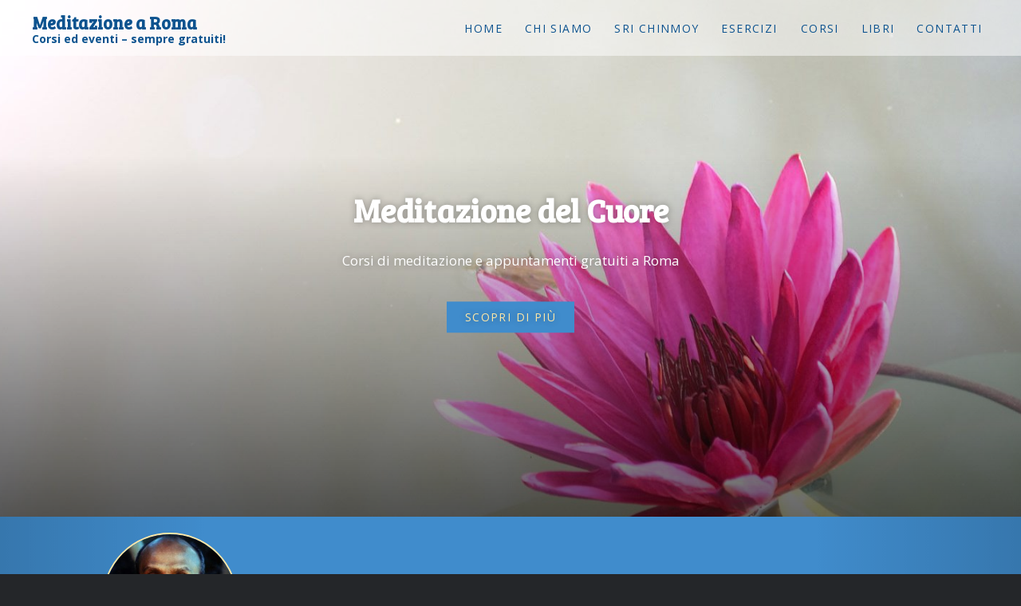

--- FILE ---
content_type: text/html; charset=UTF-8
request_url: http://www.meditarearoma.it/
body_size: 13497
content:
<!DOCTYPE html>
<html lang="it-IT">
<head>
<meta charset="UTF-8">
<meta name="viewport" content="width=device-width, initial-scale=1">
<link rel="profile" href="http://gmpg.org/xfn/11">
<title>Corsi gratuiti di Meditazione a Roma</title>
<meta description="Corsi, serate, incontri di meditazione. 379 18 999 42. Ricerca spirituale dello yoga. Illuminazione.">
<meta name='robots' content='max-image-preview:large' />
<link rel='dns-prefetch' href='//www.meditarearoma.it' />
<link rel="alternate" type="application/rss+xml" title="Meditazione a Roma &raquo; Feed" href="http://www.meditarearoma.it/feed/" />
<script type="text/javascript" src="http://www.meditarearoma.it/wp-includes/js/jquery/jquery.min.js?ver=3.7.1" id="jquery-core-js"></script>
<script type="text/javascript" src="http://www.meditarearoma.it/wp-includes/js/jquery/jquery-migrate.min.js?ver=3.4.1" id="jquery-migrate-js"></script>
<script type="text/javascript" id="jquery-js-after">
/* <![CDATA[ */
jQuery(window).on('load resize' , function() { 
        jQuery('iframe').each(function(){ 
          var aspect = jQuery(this).attr('width') ? jQuery(this).attr('height') / jQuery(this).attr('width') : '.5625'; 
          jQuery(this).css({width:'100%', 'height': (jQuery(this).parent().width() * aspect) + 'px'}); 
       }); 
    });
//# sourceURL=jquery-js-after
/* ]]> */
</script>
<link rel="https://api.w.org/" href="http://www.meditarearoma.it/wp-json/" /> 
  <link rel="stylesheet" href="https://fonts.googleapis.com/css?family=Bree+Serif|Open+Sans:300,300i,400,700,700i" type="text/css" media="all">
  <style type="text/css" media="all">
     html{box-sizing:border-box;font-size:62.5%;font-family:sans-serif;-webkit-text-size-adjust:100%;-ms-text-size-adjust:100%}
*{box-sizing:border-box}
:before,:after{box-sizing:inherit}
body{margin:0;background-color:#242629;color:#6a6c6e;font-size:1.8rem;line-height:1.62}
article,aside,footer,header,main,nav{display:block}
a{background-color:transparent;color:inherit;text-decoration:none}
.site-inner button,.button,input[type="submit"]{margin:0;border-radius:0;color:#fff;font-size:1.4rem;letter-spacing:.1em;padding:.62em 1.62em;text-transform:uppercase;white-space:nowrap;}
a.button{text-decoration:none !important;margin-bottom:1em;display:inline-block;line-height:1.2;padding-top:.8em}
h1,h2,h3{color:#1a1c1e;line-height:1.25;clear:both}
h1:first-child,h2:first-child,h3:first-child{margin-top:0}
h1{margin:.67em 0;font-size:4.5rem}
h2{font-size:2.6rem}
h3{font-size:2.2rem}
p{margin:0;padding:0 0 1.5em}
strong{font-weight:700}
hr{box-sizing:content-box;background-color:#eee;border:0;height:1px;margin-bottom:1.5em;clear:both}
img{border:0;height:auto;width:auto;max-width:100%}
ul,ol{padding:0;margin:0 0 1.5em 1.5em}
ul{list-style:disc}
.site{background-color:#fff;position:relative}
.screen-reader-text{clip:rect(1px,1px,1px,1px);height:1px;overflow:hidden;position:absolute!important;width:1px}
.clear:before,.clear:after,.entry-content:before,.entry-content:after,.site-content:before,.site-content:after,.site-footer:before,.site-footer:after,.widget-area:before,.widget-area:after,.footer-bottom-info:before,.footer-bottom-info:after{content:"";display:table}
.clear:after,.entry-content:after,.site-content:after,.site-footer:after,.widget-area:after,.footer-bottom-info:after{clear:both}
.top-bar .site-header,.top-bar .site-banner{top:38px}
#topbar{position:sticky;position:-webkit-sticky;top:0;padding:0;margin:0;width:100%;z-index:999;height:38px;overflow:hidden}
#topbar-text{margin:0px;text-align:center;font-size:14px;padding-top:8px;padding-bottom:8px;display:block}
#topbar-text p,#topbar-text ul,#topbar-text ol,#topbar-text blockquote{margin:0;padding:0;}
.site-header{color:#fff;display:flex;padding:15px 40px 13px 40px;position:absolute;top:0;right:0;text-shadow:0 0 3px rgba(0,0,0,.3);top:0;width:100%;z-index:5;-webkit-box-pack:center;-webkit-justify-content:center;-ms-flex-pack:center;justify-content:center}
.site-branding{margin:0 5% 0 0;align-self:center;flex:0 auto;display:table}
.custom-logo{display:table-cell;margin-right:13px;max-height:40px;vertical-align:middle}
.title-and-description{display:table-cell;vertical-align:middle}
.site-title{clear:none;font-size:2.2rem;line-height:1.2;margin:0;position:relative;vertical-align:middle}
.site-title,.site-branding a{color:inherit;text-decoration:none}
.site-branding .site-description{font-size:1.4rem;font-weight:300;line-height:1.2;margin:0;padding:0}
#site-navigation{font-size:1.4rem;text-align:right;align-self:center;flex:0 auto;margin-left:5%}
#site-navigation ul,#site-navigation li{list-style:none;margin:0;padding:0}
#site-navigation li{position:relative}
#site-navigation ul li{display:inline;letter-spacing:.1em;margin-left:.5em;text-transform:uppercase}
#site-navigation ul li a{color:#fff;display:inline-block;-webkit-transition:opacity .3s;transition:opacity .3s;padding:10px .6em}
#site-navigation ul ul{left:-9999em;padding-top:10px;position:absolute;width:220px;z-index:10}
.menu-toggle{display:none}
.site-banner{opacity:1;position:fixed;text-shadow:0 0 8px rgba(0,0,0,.3);top:0;width:100%;z-index:1}
.site-banner-inner{opacity:1}
.site-banner-header{top: 50%;transform:translateY(-50%);color:#fff;left:25%;right:25%;opacity:1;position:absolute;text-align:center;z-index:5}
.site-banner a{color:#fff;text-decoration:none}
.site-banner h1{margin:0 3rem 10px 3rem;padding:0 0 2rem;text-transform:none;color:#fff;text-align:center}
.site-banner .site-description{clip:auto;position:static}
.site-banner p{padding-bottom:2.5em}
.site-banner-media{overflow:hidden;position:relative;z-index:0;height:100%}
.site-banner-media img{width:100%}
.site-banner-thumbnail,.entry-media {display:flex;height:100%}
.site-banner-thumbnail img,.entry-media img{object-fit:cover;width:100%}
.site-banner-thumbnail img{height:90vh}
.is-singular .content-area > article{padding-bottom:2rem}
.posts .hentry{background:#fff;float:left;overflow:hidden;position:relative;width:33.3333%;height:20vw;}
.posts .entry-media{background-color:#dbdbdb;position:relative;width:50%;height:100%;}
#below-banner{display:none}
.site-content{overflow:hidden;-webkit-backface-visibility:hidden}
.home .content-area,.single-format-image.has-post-thumbnail .content-area{background-color:#fff;margin-top:90vh;position:relative;z-index:3}
.paged .content-area {margin-top: 75px}
.is-singular:not(.home) .site-inner{background:#fff;float:right;position:relative;width:50%}
.is-singular:not(.home):not(.has-post-thumbnail) .site-inner,.is-singular.single-format-image .site-inner{float:none;width:auto}
.entry-title{margin:0;padding:0;word-wrap:break-word;-ms-word-wrap:break-word}
.entry-content{line-height:1.5}
.is-singular .entry-inner{margin:50px auto 0;position:relative}
.has-post-thumbnail.is-singular .entry-inner{max-width:72%}

.home.is-singular .entry-inner,body:not(.has-post-thumbnail).is-singular .entry-inner,.is-singular.single-format-image .entry-inner{max-width:700px;padding:0 0 5rem}
.is-singular .entry-content:before{border-top:1px solid #e0e0e0;content:"";display:block;left:25%;position:absolute;right:25%;top:0}
.is-singular .entry-media{background: linear-gradient(to left, #f0f0f0 0%,#aaa 100%);background-position:50% 50%;height:100%;left:0;overflow:hidden;position:fixed;top:0;width:50%}
.home.is-singular .entry-media{display:none}
.is-singular.has-post-thumbnail:not(.single-format-image) .entry-posted .posted-info{display:flex;align-items:center;justify-content:space-between;}

.has-post-thumbnail.is-singular:not(.home):not(.single-format-image) .entry-header {background: rgba(0,0,0,0.4);border-top: 1px solid rgba(255,255,255,0.2);bottom: 0;color: rgba(255,255,255,0.7);left: 0;padding: 0 6rem 5rem;position: fixed;text-align: left;width: 50%;}
.page.has-post-thumbnail.is-singular:not(.home):not(.single-format-image) .entry-header{padding:2rem 3rem 4rem}
.has-post-thumbnail.is-singular:not(.home):not(.single-format-image) .entry-header h1, .has-post-thumbnail.is-singular:not(.home):not(.single-format-image) .entry-header a {color: #fff;}

.featured-content .enable-slider, .featured-content .enable-slider article, .featured-content .enable-slider .site-banner-thumbnail > img { height: 90vh; width: 100vw; }
.featured-content .enable-slider article{position:relative;}
.lSSlideOuter{height:100%; overflow:hidden;-webkit-touch-callout:none;-webkit-user-select:none;-khtml-user-select:none;-moz-user-select:none;-ms-user-select:none;user-select:none}
.lightSlider:before,.lightSlider:after{content:" ";display:table}
.lightSlider{overflow:hidden;margin:0}
.lSSlideWrapper{max-width:100%;overflow:hidden;position:relative}
.lSSlideWrapper > .lightSlider:after{clear:both}
.lSSlideWrapper .lSSlide{-webkit-transform:translate(0px,0px);-ms-transform:translate(0px,0px);transform:translate(0px,0px);-webkit-transition:all 1s;-webkit-transition-property:-webkit-transform,height;-moz-transition-property:-moz-transform,height;transition-property:transform,height;-webkit-transition-duration:inherit!important;transition-duration:inherit!important;-webkit-transition-timing-function:inherit!important;transition-timing-function:inherit!important}
.lSSlideOuter .lightSlider{padding-left:0;list-style:none outside none}
.lSSlideOuter .lightSlider > *{float:left}

.lazyload,.lazyloading {opacity: 0}
.lazyloaded{opacity: 1;transition: opacity 300ms}

@media only screen and (max-width:1600px) {
.site-banner-header{left:15%;right:15%}
.posts .hentry{width:50%;height:30vw}
.widget-area{max-width:calc(100% - 4em)}
}
@media only screen and (max-width:1400px) {
body{font-size:1.7rem}
.site-banner h1{font-size:4rem;padding-bottom:1.5rem}
.button{padding-bottom:10px;padding-top:10px}
.site-header{justify-content:space-between}
}
@media only screen and (max-width:1200px) {
body:not(.is-singular) .content-area, .home .content-area, .blog .content-area {margin-top:0}
.site-banner-thumbnail img{height:auto}
.site-banner-content, .home .featured-content .post, .featured-content .enable-slider, .featured-content .enable-slider article, .featured-content .enable-slider .site-banner-thumbnail > img { height:90vh}
.posts .hentry{float:none;width:100%;height:28vw}
.top-bar .site-banner{top:0}
.site-banner{position:relative;width:100%}
.is-singular .entry-inner{margin:30px auto 0}
.is-singular .entry-header,.has-post-thumbnail.is-singular:not(.home):not(.single-format-image) .entry-header,.single-event .entry-header{display:flex;flex-direction:column-reverse;padding:2em 0 0;text-align:center}
.is-singular .posted-info,.has-post-thumbnail.is-singular:not(.home):not(.single-format-image) .posted-info,.single-event .posted-info{ position:absolute;top:-25px;width:100%;font-size:.9em;height:50px}
.is-singular .posted-info.below,.has-post-thumbnail.is-singular:not(.home):not(.single-format-image) .posted-info.below,.single-event .posted-info.below{top:auto;bottom:-23px;}
.has-post-thumbnail.is-singular:not(.home):not(.single-format-image) .entry-inner {position:relative;}
.has-post-thumbnail.is-singular:not(.home):not(.single-format-image) .entry-header{background:transparent;color:#6a6c6e;position:static;width:auto}
.is-singular .entry-content{padding-top:2rem}
.is-singular:not(.home):not(.single-format-image) .entry-media{width:35%}
.is-singular.has-post-thumbnail:not(.home):not(.single-format-image) .site-inner{width:65%}
.site-branding{flex-grow:1;max-width:370px;margin:0}
#site-navigation{flex-grow:1;margin-left:0}
.author-info { width: 50%;justify-content:end;padding-right:27%}
.posted-on{width:50%;text-align:left;padding-left:27%}
.posted-on:only-child,.author-info:only-child {width: 100%;text-align: center;justify-content:center;padding-left:0 !important;padding-right:0 !important;margin-top:-80px}
.posted-info.below .author-info{padding-right:11%}
.posted-info.below .posted-on{padding-left:11%}
.posted-info.below .author-info:only-child, .posted-info.below .posted-on:only-child { margin-top:-35px}
}


@media only screen and (max-width:960px) {
.posts .hentry{height:60vw;}
.site-header{padding:0 5%;}
.site-header,.is-singular .site .site-header{display:block;position:relative;top:0;width:100%;}
.top-bar .site-header{top:0;}
.site-branding{display:flex;height:50px;align-items:center;padding-right:60px;white-space:normal;max-width:none}
#site-navigation{display:block;float:none;text-align:left;}
#site-navigation>div{display:none}
#site-navigation ul li{border-top:1px solid #363b40;display:block;margin:0;padding:0}
#site-navigation ul a{color:#8c97a2;display:block;padding:1em 0}
.menu-toggle{display:block;width:30px;height:24px;position:absolute;top:15px;right:5%;background:transparent;border:none;}
.menu-toggle span{display:block;position:absolute;background:#fff;border-radius:2px;height:4px;width:100%;opacity:1;left:0}
.menu-toggle span:nth-child(1){top:0}
.menu-toggle span:nth-child(2){top:10px}
.menu-toggle span:nth-child(3){top:20px}
.site-banner-header:after{display:none}
.paged .content-area { margin-top: 0; }
.site-content{padding-top:0!important}
.is-singular:not(.home) .site-inner,.is-singular.has-post-thumbnail:not(.home):not(.single-format-image) .site-inner{width:100%}
.is-singular .entry-inner,.has-post-thumbnail.is-singular .entry-inner,body.is-singular:not(.has-post-thumbnail) .entry-inner,.is-singular.single-format-image .entry-inner,.error404 .entry-inner{max-width:100%;padding-left:8%;padding-right:8%}
.is-singular:not(.home):not(.single-format-image) .entry-inner,.is-singular:not(.home).single-format-image:not(.has-post-thumbnail) .entry-inner{margin:0 auto}
.is-singular .entry-header,.has-post-thumbnail.is-singular:not(.home):not(.single-format-image) .entry-header,.single-event .entry-header{padding-top:3em}
.is-singular .posted-info,.has-post-thumbnail.is-singular:not(.home):not(.single-format-image) .posted-info,.single-event .posted-info{top:-5px;width:84vw}
.author-image{margin-top:-25px;}
.home.is-singular .entry-inner{padding-top:0}
.is-singular:not(.home) .entry-media,.is-singular:not(.home):not(.single-format-image) .entry-media{background:none!important;height:auto;margin:0;position:relative;right:auto;top:auto;width:auto;max-height:70vw;width:100%}
.is-singular .entry-media img{max-height:70vw;}

.posted-info.above .posted-on{text-align:right;padding-left:0}
.posted-info.above .author-info{justify-content:start;padding-right:0}
.posted-on:only-child,.author-info:only-child {margin-top:30px;justify-content:center !important;text-align:center !important}
.posted-info.below .author-info{padding-right:13%}


}
@media only screen and (max-width:768px) {
.site-banner-content, .home .featured-content .post, .featured-content .enable-slider, .featured-content .enable-slider article, .featured-content .enable-slider .site-banner-thumbnail > img { height:80vw}
.site-banner-header{transform:translateY(-55%)}
}

@media only screen and (max-width:550px) {
body{font-size:1.6rem}
h1{font-size:4rem}
a.button{white-space:normal;text-align:center}
.site-title{font-size:1.7rem}
.site-branding .site-description{font-size:1.2rem}
.custom-logo-link img{max-height:35px;margin-right:7px}
.site-banner{border-bottom:1px solid #fff}
.site-banner h1{font-size:3rem;max-width:100%;padding-bottom:0;margin-bottom:20px;}
.site-banner-header{left:5%;right:5%}
.site-banner-header:after,.site-banner-header:before{display:none}
#below-banner-image{width:120px;margin-bottom:10px}
#below-banner-text{font-size:16px}
.entry-header{padding:0 0 2rem}
.site-banner-content, .home .featured-content .post, .featured-content .enable-slider, .featured-content .enable-slider article, .featured-content .enable-slider .site-banner-thumbnail > img { height:75vh}
.posts .hentry{height:auto;}
.entry-media :not(.hentry) img { height:56vw;position:relative;z-index:2;}
.posts .hentry .entry-media{overflow:hidden;height:56vw;width:100%;position:static;float:none;}
.posts .hentry .entry-inner,.entry-inner-content{float:none;position:relative;width:100%}
.entry-inner-content{position:static}
.is-singular .entry-inner{margin-top:60px}
.is-singular .entry-inner:after{height:30px;margin:-15px 0 0 -15px;width:30px}
.is-singular .entry-inner:before{font-size:2rem;height:30px;line-height:30px;margin:-15px 0 0 -15px;width:30px}
.is-singular .entry-header h1{font-size:2.5rem}
.is-singular .entry-content{padding-top:2rem}
.widget-area .widget,.widget-area.widgets-two .widget{float:none;width:100%}
.is-singular .entry-media, .is-singular .entry-media img{max-height:60vw}
.posted-info.below .posted-on{text-align:right;padding-left:0}
.posted-info.below .author-info{justify-content:start;padding-right:0}
}
@media only screen and (max-width:400px) {
h1{font-size:3rem}
#site-navigation{padding-bottom:1px}
.is-singular .entry-header{padding:2em 0 0}
.is-singular .entry-inner{margin-top:40px}
.site-banner h1{margin: 0 0 10px 0}

}
@media only screen and (max-width:360px) {
h1{font-size:3rem}
.site-title{font-size:1.5rem}
.site-header{padding:0 4%;}
.site-branding{margin-right:45px}
.is-singular .entry-header{padding:2em 0 0}
.is-singular .entry-inner{margin-top:40px}
.is-singular .entry-header h1{font-size:2rem}
.site-banner h1{font-size:2.5rem}
}

body,h5,h6,.widget-title,.widget h1,.widget h2,.widget h3,.widget h4,#related-title,.is-singular .post-navigation .nav-links span.nav-subtitle{font-family:"Open Sans","Helvetica Neue",Helvetica,Arial,sans-serif;font-weight:300}
h1,h2,h3,h4,.is-singular .post-navigation .nav-links span.nav-title{font-family:"Bree Serif",Georgia,serif;}
.site-banner p, #below-banner-text,.button,#topbar-text {font-weight:400}


.site-header {background-color:rgba(60,140,204,.8);}
.site-inner button, .button, input[type="submit"]{background:#408ccc;color: #ffe7a7;}
.entry-inner:after{background:#fff;border:1px #ddeaf7 solid}
.entry-inner:before{color:#bed8ed}
.link-more a,.related-link-more{color:#408ccc;border:1px #408ccc solid}
.site-branding{text-shadow:none}
.site-banner{background:#2773b3}
#topbar-text{background: rgba(99, 174, 225, 0.9);color: #ffe7a7;text-shadow: #4b71a5 0 0 2px}
@media only screen and (min-width: 961px) {
  .home:not(.paged) .site-header{background-color: rgba(255, 255, 255, 0.5)}
  .home:not(.paged) .site-branding,.home:not(.paged) #site-navigation ul li a{color:#0d538f;font-weight:400;text-shadow:rgba(255, 255, 255, 0.65) 0 0 10px}
  .home:not(.paged) .site-description{font-weight:bold}
}  
@media only screen and (max-width: 960px) {
  .site-header,.is-scrolled .site-header,.blog .site-header{background-color: #408ccc}
  .site-branding,.home .site-branding{color:#fff;text-shadow:none}
  .menu-toggle span{background: #ffe7a7}
}  

  </style>

<meta name="generator" content="Elementor 3.33.6; features: e_font_icon_svg, additional_custom_breakpoints; settings: css_print_method-external, google_font-enabled, font_display-auto">
			<style>
				.e-con.e-parent:nth-of-type(n+4):not(.e-lazyloaded):not(.e-no-lazyload),
				.e-con.e-parent:nth-of-type(n+4):not(.e-lazyloaded):not(.e-no-lazyload) * {
					background-image: none !important;
				}
				@media screen and (max-height: 1024px) {
					.e-con.e-parent:nth-of-type(n+3):not(.e-lazyloaded):not(.e-no-lazyload),
					.e-con.e-parent:nth-of-type(n+3):not(.e-lazyloaded):not(.e-no-lazyload) * {
						background-image: none !important;
					}
				}
				@media screen and (max-height: 640px) {
					.e-con.e-parent:nth-of-type(n+2):not(.e-lazyloaded):not(.e-no-lazyload),
					.e-con.e-parent:nth-of-type(n+2):not(.e-lazyloaded):not(.e-no-lazyload) * {
						background-image: none !important;
					}
				}
			</style>
			<link rel="icon" href="http://www.meditarearoma.it/files/2020/04/cropped-GoldenBoat-32x32.png" sizes="32x32" />
<link rel="icon" href="http://www.meditarearoma.it/files/2020/04/cropped-GoldenBoat-192x192.png" sizes="192x192" />
<link rel="apple-touch-icon" href="http://www.meditarearoma.it/files/2020/04/cropped-GoldenBoat-180x180.png" />
<meta name="msapplication-TileImage" content="http://www.meditarearoma.it/files/2020/04/cropped-GoldenBoat-270x270.png" />
<style>div[id^=cntnt] br + a, a[href*=devowl]{display:none}</style>
	<style>
		/* Enforce theme fonts on all Elementor elements */
		.elementor-element,
		.elementor-widget-heading .elementor-heading-title,
		.elementor-widget-text-editor,
		.elementor-widget-button .elementor-button,
		.elementor * {
			font-family: Open Sans, sans-serif !important;
		}
		
		.elementor-widget-heading h1,
		.elementor-widget-heading h2, 
		.elementor-widget-heading h3,
		h1.elementor-heading-title,
		h2.elementor-heading-title,
		h3.elementor-heading-title {
			font-family: Bree Serif, serif !important;
		}
		
		/* Transparent header colors based on theme color scheme */
		.elementor-transparent-header-page .site-header.transparent-header .site-branding,
		.elementor-transparent-header-page .site-header.transparent-header .site-title,
		.elementor-transparent-header-page .site-header.transparent-header .site-description {
			color: #0d538f !important;
			text-shadow: none !important;
		}
		
		.elementor-transparent-header-page .site-header.transparent-header #site-navigation ul li a {
			color: #0d538f !important;
			text-shadow: none !important;
		}
		
		/* Transparent header should stay transparent even in Elementor editor */
		.elementor-editor-active .elementor-transparent-header-page .site-header.transparent-header,
		body.elementor-editor-active .elementor-transparent-header-page .site-header.transparent-header {
			position: absolute !important;
			background: transparent !important;
			box-shadow: none !important;
		}
		
		/* Adjust top position if admin bar is present (not in top-bar pages) */
		.admin-bar .elementor-transparent-header-page:not(.top-bar) .site-header.transparent-header {
			top: 32px;
		}
		
		@media screen and (max-width: 782px) {
			.admin-bar .elementor-transparent-header-page:not(.top-bar) .site-header.transparent-header {
				top: 46px;
			}
		}
		
		/* Menu toggle colors for transparent header */
		.elementor-transparent-header-page .menu-toggle span {
			background: #0d538f;
		}
	</style>
	</head>

<body class="home blog wp-theme-vs-dhyana colour-scheme-australia post-listing group-blog no-js elementor-default elementor-kit-4983">
<div id="page" class="hfeed site clear">
		<a class="skip-link screen-reader-text" href="#content">Salta il contenuto</a>

	<header id="masthead" class="site-header" role="banner">
		<a class="site-branding" href="http://www.meditarearoma.it/" rel="home">
							<div class="title-and-description">
					<h1 class="site-title">Meditazione a Roma</h1>
										  <p class="site-description">Corsi ed eventi &#8211; sempre gratuiti!</p>
					  
				</div>	
					</a><!-- .site-branding -->

		<nav id="site-navigation" class="main-navigation" role="navigation">
			<button class="menu-toggle" aria-controls="primary-menu" aria-expanded="false">
  				<span></span><span></span><span></span> <!-- the 3 menu lines -->
			</button>
			<div class="primary-menu"><ul id="primary-menu" class="menu"><li id="menu-item-4520" class="menu-item menu-item-type-custom menu-item-object-custom current-menu-item current_page_item menu-item-4520"><a href="/" aria-current="page">HOME</a></li>
<li id="menu-item-4792" class="menu-item menu-item-type-post_type menu-item-object-page menu-item-4792"><a href="http://www.meditarearoma.it/chi-siamo/">Chi siamo</a></li>
<li id="menu-item-4134" class="menu-item menu-item-type-post_type menu-item-object-page menu-item-4134"><a href="http://www.meditarearoma.it/sri-chinmoy/">Sri Chinmoy</a></li>
<li id="menu-item-3289" class="menu-item menu-item-type-post_type menu-item-object-page menu-item-has-children menu-item-3289"><a href="http://www.meditarearoma.it/articles/meditazione-per-tutti/">ESERCIZI</a>
<ul class="sub-menu">
	<li id="menu-item-3331" class="menu-item menu-item-type-post_type menu-item-object-page menu-item-3331"><a href="http://www.meditarearoma.it/articles/mantra-japa/">Mantra japa</a></li>
	<li id="menu-item-3385" class="menu-item menu-item-type-post_type menu-item-object-page menu-item-3385"><a href="http://www.meditarearoma.it/articles/concentrazione/">6 esercizi di concentrazione</a></li>
	<li id="menu-item-4181" class="menu-item menu-item-type-post_type menu-item-object-page menu-item-4181"><a href="http://www.meditarearoma.it/articles/4-esercizi-guidati-mp3/">4 esercizi guidati mp3</a></li>
	<li id="menu-item-4195" class="menu-item menu-item-type-post_type menu-item-object-page menu-item-4195"><a href="http://www.meditarearoma.it/articles/musica-per-meditazione/">Musica per meditazione</a></li>
</ul>
</li>
<li id="menu-item-4653" class="menu-item menu-item-type-post_type menu-item-object-page menu-item-4653"><a href="http://www.meditarearoma.it/corsi/">Corsi</a></li>
<li id="menu-item-4780" class="menu-item menu-item-type-post_type menu-item-object-page menu-item-4780"><a href="http://www.meditarearoma.it/articles/libri/">Libri</a></li>
<li id="menu-item-3105" class="menu-item menu-item-type-post_type menu-item-object-page menu-item-3105"><a href="http://www.meditarearoma.it/dove/">Contatti</a></li>
</ul></div>		</nav>
	</header><!-- #masthead -->


	<div class="site-inner">

		<main id="content" class="site-content"  role="main">

					<div class="featured-content">
				
<div id="site-banner" class="site-banner no-slider">
	<div class="site-banner-inner">

		<div class="site-banner-content banner-custom-header">
	<div class="site-banner-media">
				
		<picture class="site-banner-thumbnail" title="Meditazione guidata">
  			<source srcset="http://www.meditarearoma.it/files/2020/04/pink-lotus-1800-1800x720-1-450x600.jpg" media="(max-width: 450px)">
  			<source srcset="http://www.meditarearoma.it/files/2020/04/pink-lotus-1800-1800x720-1-768x720.jpg" media="(max-width: 768px)">
  			<img src="http://www.meditarearoma.it/files/2020/04/pink-lotus-1800-1800x720-1.jpg">
		</picture>
    </div>

			<div class="site-banner-header banner-description">

			<a href="/corsi" rel="bookmark">
				<h1 class="entry-title site-description">Meditazione del Cuore</h1>
				<p>Corsi di meditazione e appuntamenti gratuiti a Roma</p>
				<span class="button">Scopri di più</span>
			</a>

		</div><!-- .site-banner-header -->
	</div><!-- .site-banner-content -->
<div id="more"></div>

	</div><!-- .site-banner-inner -->

</div><!-- #site-banner -->


			</div>
		
		
		
	<div id="primary" class="content-area">

		
		<div id="below-banner">
        <div id="below-banner-inner">
            
                            <div id="below-banner-image">
                    <img src="http://www.meditarearoma.it/files/2020/04/cropped-young_holding_flower-scaled-e1590339628875-1.jpg" />
                </div>
                

		    <div id="below-banner-text">
      		    <p  align="center"><span ><span >Solo attraverso la pace interiore potrai ottenere vera libertà esteriore. </span></span>- Sri Chinmoy</p>    	    </div>

                            <div id="below-banner-link">
                    <a class="button" href="http://www.meditarearoma.it/dove/">
                        CONTATTACI                    </a>
                </div>
             

    	</div></div>

		
			<div id="posts" class="posts">

								
					

<article id="post-5037" class="post-5037 post type-post status-publish format-standard hentry">

			
	<picture class="entry-media">
  		<source data-srcset="" media="(max-width: 550px)">
  		<source data-srcset="" media="(max-width: 960px)">
  		<source data-srcset="" media="(max-width: 1200px)">
  		<img class="lazyload" data-src=""  src="[data-uri]">
	</picture>

	<div class="entry-inner">
		<div class="entry-inner-content">
			<header class="entry-header">
				<h2 class="entry-title"><a href="http://www.meditarearoma.it/articles/corso-di-meditazione/" rel="bookmark">Meditazione guidata</a></h2>			</header><!-- .entry-header -->

			<div class="entry-content">
				<p>Ogni mercoledì dalle 22 alle 23 puoi partecipare a Meditiamo, una meditazione guidata di mezz&#8217;ora, </p>
<div class="link-more"><a href="http://www.meditarearoma.it/articles/corso-di-meditazione/">Leggi di più</a></div>			</div><!-- .entry-content -->
		</div><!-- .entry-inner-content -->
	</div><!-- .entry-inner -->

	<a class="cover-link" href="http://www.meditarearoma.it/articles/corso-di-meditazione/"></a>
</article><!-- #post-## -->

				
					

<article id="post-5021" class="post-5021 post type-post status-publish format-standard hentry">

			
	<picture class="entry-media">
  		<source data-srcset="" media="(max-width: 550px)">
  		<source data-srcset="" media="(max-width: 960px)">
  		<source data-srcset="" media="(max-width: 1200px)">
  		<img class="lazyload" data-src=""  src="[data-uri]">
	</picture>

	<div class="entry-inner">
		<div class="entry-inner-content">
			<header class="entry-header">
				<h2 class="entry-title"><a href="http://www.meditarearoma.it/articles/a-new-world-of-peace/" rel="bookmark">EVENTO PRECEDENTE: A New World of Peace CONCERT</a></h2>			</header><!-- .entry-header -->

			<div class="entry-content">
				<p>Invitiamo ad un concerto della musica del Maestro Sri Chinmoy. &#8220;A New World of Peace” </p>
<div class="link-more"><a href="http://www.meditarearoma.it/articles/a-new-world-of-peace/">Leggi di più</a></div>			</div><!-- .entry-content -->
		</div><!-- .entry-inner-content -->
	</div><!-- .entry-inner -->

	<a class="cover-link" href="http://www.meditarearoma.it/articles/a-new-world-of-peace/"></a>
</article><!-- #post-## -->

				
					

<article id="post-5016" class="post-5016 post type-post status-publish format-standard hentry">

			
	<picture class="entry-media">
  		<source data-srcset="" media="(max-width: 550px)">
  		<source data-srcset="" media="(max-width: 960px)">
  		<source data-srcset="" media="(max-width: 1200px)">
  		<img class="lazyload" data-src=""  src="[data-uri]">
	</picture>

	<div class="entry-inner">
		<div class="entry-inner-content">
			<header class="entry-header">
				<h2 class="entry-title"><a href="http://www.meditarearoma.it/articles/prossimo-evento-11aprile-2025/" rel="bookmark">EVENTO PRECEDENTE:  un CORSO della MEDITAZIONE</a></h2>			</header><!-- .entry-header -->

			<div class="entry-content">
				<p>Il prossimo corso inizia  venerdì 11 Aprile, ore 20.00 Le serate si terranno nel nostro </p>
<div class="link-more"><a href="http://www.meditarearoma.it/articles/prossimo-evento-11aprile-2025/">Leggi di più</a></div>			</div><!-- .entry-content -->
		</div><!-- .entry-inner-content -->
	</div><!-- .entry-inner -->

	<a class="cover-link" href="http://www.meditarearoma.it/articles/prossimo-evento-11aprile-2025/"></a>
</article><!-- #post-## -->

				
					

<article id="post-4972" class="post-4972 post type-post status-publish format-standard hentry">

			
	<picture class="entry-media">
  		<source data-srcset="" media="(max-width: 550px)">
  		<source data-srcset="" media="(max-width: 960px)">
  		<source data-srcset="" media="(max-width: 1200px)">
  		<img class="lazyload" data-src=""  src="[data-uri]">
	</picture>

	<div class="entry-inner">
		<div class="entry-inner-content">
			<header class="entry-header">
				<h2 class="entry-title"><a href="http://www.meditarearoma.it/articles/meditazioni-guidate/" rel="bookmark">EVENTO PRECEDENTE:  SETTIMANA della MEDITAZIONE</a></h2>			</header><!-- .entry-header -->

			<div class="entry-content">
				<p>Partecipa a un&#8217;esperienza intensiva di meditazione: Cinque incontri consecutivi a partire da lunedì 17 febbraio. </p>
<div class="link-more"><a href="http://www.meditarearoma.it/articles/meditazioni-guidate/">Leggi di più</a></div>			</div><!-- .entry-content -->
		</div><!-- .entry-inner-content -->
	</div><!-- .entry-inner -->

	<a class="cover-link" href="http://www.meditarearoma.it/articles/meditazioni-guidate/"></a>
</article><!-- #post-## -->

				
					

<article id="post-4184" class="post-4184 post type-post status-publish format-standard has-post-thumbnail hentry">

			
	<picture class="entry-media">
  		<source data-srcset="https://roma.meditationsites.org/wp-content/uploads/2020/01/Slide-7-450x250.jpg" media="(max-width: 550px)">
  		<source data-srcset="https://roma.meditationsites.org/wp-content/uploads/2020/01/Slide-7-768x852.jpg" media="(max-width: 960px)">
  		<source data-srcset="https://roma.meditationsites.org/wp-content/uploads/2020/01/Slide-7-450x250.jpg" media="(max-width: 1200px)">
  		<img class="lazyload" data-src="https://roma.meditationsites.org/wp-content/uploads/2020/01/Slide-7-450x600.jpg"  src="[data-uri]">
	</picture>

	<div class="entry-inner">
		<div class="entry-inner-content">
			<header class="entry-header">
				<h2 class="entry-title"><a href="http://www.meditarearoma.it/articles/musica-per-meditazione/" rel="bookmark">Musica per meditazione</a></h2>			</header><!-- .entry-header -->

			<div class="entry-content">
				<p>Sri Chinmoy ha creato la sua musica da una coscienza meditativa. La musica di Sri </p>
<div class="link-more"><a href="http://www.meditarearoma.it/articles/musica-per-meditazione/">Leggi di più</a></div>			</div><!-- .entry-content -->
		</div><!-- .entry-inner-content -->
	</div><!-- .entry-inner -->

	<a class="cover-link" href="http://www.meditarearoma.it/articles/musica-per-meditazione/"></a>
</article><!-- #post-## -->

				
					

<article id="post-4776" class="post-4776 post type-post status-publish format-standard has-post-thumbnail hentry">

			
	<picture class="entry-media">
  		<source data-srcset="http://www.meditarearoma.it/files/2020/11/bookshelf-450x250.jpg" media="(max-width: 550px)">
  		<source data-srcset="http://www.meditarearoma.it/files/2020/11/bookshelf-768x341.jpg" media="(max-width: 960px)">
  		<source data-srcset="http://www.meditarearoma.it/files/2020/11/bookshelf-450x250.jpg" media="(max-width: 1200px)">
  		<img class="lazyload" data-src="http://www.meditarearoma.it/files/2020/11/bookshelf-450x341.jpg"  src="[data-uri]">
	</picture>

	<div class="entry-inner">
		<div class="entry-inner-content">
			<header class="entry-header">
				<h2 class="entry-title"><a href="http://www.meditarearoma.it/articles/libri/" rel="bookmark">Libri</a></h2>			</header><!-- .entry-header -->

			<div class="entry-content">
				<p>I libri di Sri Chinmoy sono attualmente acquistabili ai seguenti link&#8230;</p>
<div class="link-more"><a href="http://www.meditarearoma.it/articles/libri/">Leggi di più</a></div>			</div><!-- .entry-content -->
		</div><!-- .entry-inner-content -->
	</div><!-- .entry-inner -->

	<a class="cover-link" href="http://www.meditarearoma.it/articles/libri/"></a>
</article><!-- #post-## -->

				
					

<article id="post-4692" class="post-4692 post type-post status-publish format-standard has-post-thumbnail hentry">

			
	<picture class="entry-media">
  		<source data-srcset="http://www.meditarearoma.it/files/2020/04/8W4A9909-450x250.jpg" media="(max-width: 550px)">
  		<source data-srcset="http://www.meditarearoma.it/files/2020/04/8W4A9909-768x852.jpg" media="(max-width: 960px)">
  		<source data-srcset="http://www.meditarearoma.it/files/2020/04/8W4A9909-450x250.jpg" media="(max-width: 1200px)">
  		<img class="lazyload" data-src="http://www.meditarearoma.it/files/2020/04/8W4A9909-450x600.jpg"  src="[data-uri]">
	</picture>

	<div class="entry-inner">
		<div class="entry-inner-content">
			<header class="entry-header">
				<h2 class="entry-title"><a href="http://www.meditarearoma.it/articles/come-agisce-la-meditazione/" rel="bookmark">Come agisce la meditazione</a></h2>			</header><!-- .entry-header -->

			<div class="entry-content">
				<p>Tutto nasce dal di dentro. Così come un fiore sboccia dal germoglio, e l&#8217;albero cresce </p>
<div class="link-more"><a href="http://www.meditarearoma.it/articles/come-agisce-la-meditazione/">Leggi di più</a></div>			</div><!-- .entry-content -->
		</div><!-- .entry-inner-content -->
	</div><!-- .entry-inner -->

	<a class="cover-link" href="http://www.meditarearoma.it/articles/come-agisce-la-meditazione/"></a>
</article><!-- #post-## -->

				
					

<article id="post-4685" class="post-4685 post type-post status-publish format-standard has-post-thumbnail hentry">

			
	<picture class="entry-media">
  		<source data-srcset="http://www.meditarearoma.it/files/2020/04/8W4A0142-e1590339975180.jpg" media="(max-width: 550px)">
  		<source data-srcset="http://www.meditarearoma.it/files/2020/04/8W4A0142-e1590339975180.jpg" media="(max-width: 960px)">
  		<source data-srcset="http://www.meditarearoma.it/files/2020/04/8W4A0142-e1590339975180.jpg" media="(max-width: 1200px)">
  		<img class="lazyload" data-src="http://www.meditarearoma.it/files/2020/04/8W4A0142-e1590339975180.jpg"  src="[data-uri]">
	</picture>

	<div class="entry-inner">
		<div class="entry-inner-content">
			<header class="entry-header">
				<h2 class="entry-title"><a href="http://www.meditarearoma.it/articles/tutti-noi-gia-meditiamo/" rel="bookmark">Tutti noi già meditiamo</a></h2>			</header><!-- .entry-header -->

			<div class="entry-content">
				<p>Hai mai avuto la sensazione di essere parte di qualcosa di molto più vasto di </p>
<div class="link-more"><a href="http://www.meditarearoma.it/articles/tutti-noi-gia-meditiamo/">Leggi di più</a></div>			</div><!-- .entry-content -->
		</div><!-- .entry-inner-content -->
	</div><!-- .entry-inner -->

	<a class="cover-link" href="http://www.meditarearoma.it/articles/tutti-noi-gia-meditiamo/"></a>
</article><!-- #post-## -->

				
					

<article id="post-4178" class="post-4178 post type-post status-publish format-standard has-post-thumbnail hentry">

			
	<picture class="entry-media">
  		<source data-srcset="http://www.meditarearoma.it/files/2020/03/monk-in-temple-adjusted-450x250.jpg" media="(max-width: 550px)">
  		<source data-srcset="http://www.meditarearoma.it/files/2020/03/monk-in-temple-adjusted-768x566.jpg" media="(max-width: 960px)">
  		<source data-srcset="http://www.meditarearoma.it/files/2020/03/monk-in-temple-adjusted-450x250.jpg" media="(max-width: 1200px)">
  		<img class="lazyload" data-src="http://www.meditarearoma.it/files/2020/03/monk-in-temple-adjusted-450x566.jpg"  src="[data-uri]">
	</picture>

	<div class="entry-inner">
		<div class="entry-inner-content">
			<header class="entry-header">
				<h2 class="entry-title"><a href="http://www.meditarearoma.it/articles/4-esercizi-guidati-mp3/" rel="bookmark">4 esercizi guidati mp3</a></h2>			</header><!-- .entry-header -->

			<div class="entry-content">
				<p>Puoi provare questi 4 esercizi. Prepara un piccolo angolo dedicato alla meditazione, costituto da un </p>
<div class="link-more"><a href="http://www.meditarearoma.it/articles/4-esercizi-guidati-mp3/">Leggi di più</a></div>			</div><!-- .entry-content -->
		</div><!-- .entry-inner-content -->
	</div><!-- .entry-inner -->

	<a class="cover-link" href="http://www.meditarearoma.it/articles/4-esercizi-guidati-mp3/"></a>
</article><!-- #post-## -->

				
					

<article id="post-3382" class="post-3382 post type-post status-publish format-standard has-post-thumbnail hentry">

			
	<picture class="entry-media">
  		<source data-srcset="http://www.meditarearoma.it/files/2019/10/candles-450x250.jpg" media="(max-width: 550px)">
  		<source data-srcset="http://www.meditarearoma.it/files/2019/10/candles-768x950.jpg" media="(max-width: 960px)">
  		<source data-srcset="http://www.meditarearoma.it/files/2019/10/candles-450x250.jpg" media="(max-width: 1200px)">
  		<img class="lazyload" data-src="http://www.meditarearoma.it/files/2019/10/candles-450x600.jpg"  src="[data-uri]">
	</picture>

	<div class="entry-inner">
		<div class="entry-inner-content">
			<header class="entry-header">
				<h2 class="entry-title"><a href="http://www.meditarearoma.it/articles/concentrazione/" rel="bookmark">Concentrazione &#8211; 6 esercizi</a></h2>			</header><!-- .entry-header -->

			<div class="entry-content">
				<p>Il testo seguente è di Sri Chinmoy&#8230;</p>
<div class="link-more"><a href="http://www.meditarearoma.it/articles/concentrazione/">Leggi di più</a></div>			</div><!-- .entry-content -->
		</div><!-- .entry-inner-content -->
	</div><!-- .entry-inner -->

	<a class="cover-link" href="http://www.meditarearoma.it/articles/concentrazione/"></a>
</article><!-- #post-## -->

				
					

<article id="post-3326" class="post-3326 post type-post status-publish format-standard has-post-thumbnail hentry">

			
	<picture class="entry-media">
  		<source data-srcset="" media="(max-width: 550px)">
  		<source data-srcset="" media="(max-width: 960px)">
  		<source data-srcset="" media="(max-width: 1200px)">
  		<img class="lazyload" data-src=""  src="[data-uri]">
	</picture>

	<div class="entry-inner">
		<div class="entry-inner-content">
			<header class="entry-header">
				<h2 class="entry-title"><a href="http://www.meditarearoma.it/articles/mantra-japa/" rel="bookmark">Mantra japa</a></h2>			</header><!-- .entry-header -->

			<div class="entry-content">
				<p>Un mantra è una parola o insieme di parole, che offrono delle qualità o dei </p>
<div class="link-more"><a href="http://www.meditarearoma.it/articles/mantra-japa/">Leggi di più</a></div>			</div><!-- .entry-content -->
		</div><!-- .entry-inner-content -->
	</div><!-- .entry-inner -->

	<a class="cover-link" href="http://www.meditarearoma.it/articles/mantra-japa/"></a>
</article><!-- #post-## -->

				
					

<article id="post-3288" class="post-3288 post type-post status-publish format-standard has-post-thumbnail hentry">

			
	<picture class="entry-media">
  		<source data-srcset="https://roma.meditationsites.org/wp-content/uploads/2019/11/lake-sun-450x250.jpg" media="(max-width: 550px)">
  		<source data-srcset="https://roma.meditationsites.org/wp-content/uploads/2019/11/lake-sun-768x561.jpg" media="(max-width: 960px)">
  		<source data-srcset="https://roma.meditationsites.org/wp-content/uploads/2019/11/lake-sun-450x250.jpg" media="(max-width: 1200px)">
  		<img class="lazyload" data-src="https://roma.meditationsites.org/wp-content/uploads/2019/11/lake-sun-450x561.jpg"  src="[data-uri]">
	</picture>

	<div class="entry-inner">
		<div class="entry-inner-content">
			<header class="entry-header">
				<h2 class="entry-title"><a href="http://www.meditarearoma.it/articles/meditazione-per-tutti/" rel="bookmark">Preparazione per la pratica</a></h2>			</header><!-- .entry-header -->

			<div class="entry-content">
				<p>Da: Sri Chinmoy: Meditazione, The Golden Shore &#8211; Milano, 2018 Sri Chinmoy: Prima di iniziare </p>
<div class="link-more"><a href="http://www.meditarearoma.it/articles/meditazione-per-tutti/">Leggi di più</a></div>			</div><!-- .entry-content -->
		</div><!-- .entry-inner-content -->
	</div><!-- .entry-inner -->

	<a class="cover-link" href="http://www.meditarearoma.it/articles/meditazione-per-tutti/"></a>
</article><!-- #post-## -->

				
			</div><!-- .posts -->

			
		
	</div><!-- #main -->



	</main><!-- #content -->

	<footer id="colophon" class="site-footer" role="contentinfo">
			
				<div class="widget-area widgets-four" role="complementary">
					<div class="grid-container">
						<aside id="text-26" class="widget widget_text">			<div class="textwidget"><ul>
<li>Centro di Roma: <strong>339 23 96 326</strong></li>
<li><a href="https://www.srichinmoycentre.org/" target="_blank" rel="noopener noreferrer">English and other countries</a></li>
</ul>
</div>
		</aside><aside id="text-28" class="widget widget_text">			<div class="textwidget"><p><a href="https://play.google.com/store/apps/details?id=org.srichinmoycentre.dailymeditations"><strong><img decoding="async" class="size-thumbnail wp-image-1397 alignright" src="https://www.meditazioneamilano.it/files/2020/02/APP-100x150.png" alt="" width="100" height="150" />Scarica l&#8217;App con gli aforismi giornalieri di Sri Chinmoy</strong></a></p>
</div>
		</aside><aside id="text-24" class="widget widget_text">			<div class="textwidget"><ul>
<li><a href="https://www.meditarearoma.it/informativa-sulla-privacy">Informativa sulla privacy</a></li>
</ul>
</div>
		</aside><aside id="text-31" class="widget widget_text">			<div class="textwidget"><h3>I Centri Sri Chinmoy in Italia</h3>
<p><span class="emoji"><span style="color: #ff0000">🌐</span></span> <span style="color: #333333"><a href="https://it.srichinmoycentre.org/" target="_blank" rel="noopener">it.SriChinmoyCentre</a></span></p>
<hr />
<p>&nbsp;</p>
</div>
		</aside>					</div><!-- .grid-container -->
				</div><!-- #secondary -->

			
			<div class="footer-bottom-info">

			</div><!-- .footer-bottom-info -->

	</footer><!-- #colophon -->

	</div> <!-- site-inner -->

	
</div><!-- #page -->

<script>
/*! lazysizes - v5.2.2 */
!function(e){var t=function(u,D,f){"use strict";var k,H;if(function(){var e;var t={lazyClass:"lazyload",loadedClass:"lazyloaded",loadingClass:"lazyloading",preloadClass:"lazypreload",errorClass:"lazyerror",autosizesClass:"lazyautosizes",srcAttr:"data-src",srcsetAttr:"data-srcset",sizesAttr:"data-sizes",minSize:40,customMedia:{},init:true,expFactor:1.5,hFac:.8,loadMode:2,loadHidden:true,ricTimeout:0,throttleDelay:125};H=u.lazySizesConfig||u.lazysizesConfig||{};for(e in t){if(!(e in H)){H[e]=t[e]}}}(),!D||!D.getElementsByClassName){return{init:function(){},cfg:H,noSupport:true}}var O=D.documentElement,a=u.HTMLPictureElement,P="addEventListener",$="getAttribute",q=u[P].bind(u),I=u.setTimeout,U=u.requestAnimationFrame||I,l=u.requestIdleCallback,j=/^picture$/i,r=["load","error","lazyincluded","_lazyloaded"],i={},G=Array.prototype.forEach,J=function(e,t){if(!i[t]){i[t]=new RegExp("(\\s|^)"+t+"(\\s|$)")}return i[t].test(e[$]("class")||"")&&i[t]},K=function(e,t){if(!J(e,t)){e.setAttribute("class",(e[$]("class")||"").trim()+" "+t)}},Q=function(e,t){var i;if(i=J(e,t)){e.setAttribute("class",(e[$]("class")||"").replace(i," "))}},V=function(t,i,e){var a=e?P:"removeEventListener";if(e){V(t,i)}r.forEach(function(e){t[a](e,i)})},X=function(e,t,i,a,r){var n=D.createEvent("Event");if(!i){i={}}i.instance=k;n.initEvent(t,!a,!r);n.detail=i;e.dispatchEvent(n);return n},Y=function(e,t){var i;if(!a&&(i=u.picturefill||H.pf)){if(t&&t.src&&!e[$]("srcset")){e.setAttribute("srcset",t.src)}i({reevaluate:true,elements:[e]})}else if(t&&t.src){e.src=t.src}},Z=function(e,t){return(getComputedStyle(e,null)||{})[t]},s=function(e,t,i){i=i||e.offsetWidth;while(i<H.minSize&&t&&!e._lazysizesWidth){i=t.offsetWidth;t=t.parentNode}return i},ee=function(){var i,a;var t=[];var r=[];var n=t;var s=function(){var e=n;n=t.length?r:t;i=true;a=false;while(e.length){e.shift()()}i=false};var e=function(e,t){if(i&&!t){e.apply(this,arguments)}else{n.push(e);if(!a){a=true;(D.hidden?I:U)(s)}}};e._lsFlush=s;return e}(),te=function(i,e){return e?function(){ee(i)}:function(){var e=this;var t=arguments;ee(function(){i.apply(e,t)})}},ie=function(e){var i;var a=0;var r=H.throttleDelay;var n=H.ricTimeout;var t=function(){i=false;a=f.now();e()};var s=l&&n>49?function(){l(t,{timeout:n});if(n!==H.ricTimeout){n=H.ricTimeout}}:te(function(){I(t)},true);return function(e){var t;if(e=e===true){n=33}if(i){return}i=true;t=r-(f.now()-a);if(t<0){t=0}if(e||t<9){s()}else{I(s,t)}}},ae=function(e){var t,i;var a=99;var r=function(){t=null;e()};var n=function(){var e=f.now()-i;if(e<a){I(n,a-e)}else{(l||r)(r)}};return function(){i=f.now();if(!t){t=I(n,a)}}},e=function(){var v,m,c,h,e;var y,z,g,p,C,b,A;var n=/^img$/i;var d=/^iframe$/i;var E="onscroll"in u&&!/(gle|ing)bot/.test(navigator.userAgent);var _=0;var w=0;var N=0;var M=-1;var x=function(e){N--;if(!e||N<0||!e.target){N=0}};var W=function(e){if(A==null){A=Z(D.body,"visibility")=="hidden"}return A||!(Z(e.parentNode,"visibility")=="hidden"&&Z(e,"visibility")=="hidden")};var S=function(e,t){var i;var a=e;var r=W(e);g-=t;b+=t;p-=t;C+=t;while(r&&(a=a.offsetParent)&&a!=D.body&&a!=O){r=(Z(a,"opacity")||1)>0;if(r&&Z(a,"overflow")!="visible"){i=a.getBoundingClientRect();r=C>i.left&&p<i.right&&b>i.top-1&&g<i.bottom+1}}return r};var t=function(){var e,t,i,a,r,n,s,l,o,u,f,c;var d=k.elements;if((h=H.loadMode)&&N<8&&(e=d.length)){t=0;M++;for(;t<e;t++){if(!d[t]||d[t]._lazyRace){continue}if(!E||k.prematureUnveil&&k.prematureUnveil(d[t])){R(d[t]);continue}if(!(l=d[t][$]("data-expand"))||!(n=l*1)){n=w}if(!u){u=!H.expand||H.expand<1?O.clientHeight>500&&O.clientWidth>500?500:370:H.expand;k._defEx=u;f=u*H.expFactor;c=H.hFac;A=null;if(w<f&&N<1&&M>2&&h>2&&!D.hidden){w=f;M=0}else if(h>1&&M>1&&N<6){w=u}else{w=_}}if(o!==n){y=innerWidth+n*c;z=innerHeight+n;s=n*-1;o=n}i=d[t].getBoundingClientRect();if((b=i.bottom)>=s&&(g=i.top)<=z&&(C=i.right)>=s*c&&(p=i.left)<=y&&(b||C||p||g)&&(H.loadHidden||W(d[t]))&&(m&&N<3&&!l&&(h<3||M<4)||S(d[t],n))){R(d[t]);r=true;if(N>9){break}}else if(!r&&m&&!a&&N<4&&M<4&&h>2&&(v[0]||H.preloadAfterLoad)&&(v[0]||!l&&(b||C||p||g||d[t][$](H.sizesAttr)!="auto"))){a=v[0]||d[t]}}if(a&&!r){R(a)}}};var i=ie(t);var B=function(e){var t=e.target;if(t._lazyCache){delete t._lazyCache;return}x(e);K(t,H.loadedClass);Q(t,H.loadingClass);V(t,L);X(t,"lazyloaded")};var a=te(B);var L=function(e){a({target:e.target})};var T=function(t,i){try{t.contentWindow.location.replace(i)}catch(e){t.src=i}};var F=function(e){var t;var i=e[$](H.srcsetAttr);if(t=H.customMedia[e[$]("data-media")||e[$]("media")]){e.setAttribute("media",t)}if(i){e.setAttribute("srcset",i)}};var s=te(function(t,e,i,a,r){var n,s,l,o,u,f;if(!(u=X(t,"lazybeforeunveil",e)).defaultPrevented){if(a){if(i){K(t,H.autosizesClass)}else{t.setAttribute("sizes",a)}}s=t[$](H.srcsetAttr);n=t[$](H.srcAttr);if(r){l=t.parentNode;o=l&&j.test(l.nodeName||"")}f=e.firesLoad||"src"in t&&(s||n||o);u={target:t};K(t,H.loadingClass);if(f){clearTimeout(c);c=I(x,2500);V(t,L,true)}if(o){G.call(l.getElementsByTagName("source"),F)}if(s){t.setAttribute("srcset",s)}else if(n&&!o){if(d.test(t.nodeName)){T(t,n)}else{t.src=n}}if(r&&(s||o)){Y(t,{src:n})}}if(t._lazyRace){delete t._lazyRace}Q(t,H.lazyClass);ee(function(){var e=t.complete&&t.naturalWidth>1;if(!f||e){if(e){K(t,"ls-is-cached")}B(u);t._lazyCache=true;I(function(){if("_lazyCache"in t){delete t._lazyCache}},9)}if(t.loading=="lazy"){N--}},true)});var R=function(e){if(e._lazyRace){return}var t;var i=n.test(e.nodeName);var a=i&&(e[$](H.sizesAttr)||e[$]("sizes"));var r=a=="auto";if((r||!m)&&i&&(e[$]("src")||e.srcset)&&!e.complete&&!J(e,H.errorClass)&&J(e,H.lazyClass)){return}t=X(e,"lazyunveilread").detail;if(r){re.updateElem(e,true,e.offsetWidth)}e._lazyRace=true;N++;s(e,t,r,a,i)};var r=ae(function(){H.loadMode=3;i()});var l=function(){if(H.loadMode==3){H.loadMode=2}r()};var o=function(){if(m){return}if(f.now()-e<999){I(o,999);return}m=true;H.loadMode=3;i();q("scroll",l,true)};return{_:function(){e=f.now();k.elements=D.getElementsByClassName(H.lazyClass);v=D.getElementsByClassName(H.lazyClass+" "+H.preloadClass);q("scroll",i,true);q("resize",i,true);q("pageshow",function(e){if(e.persisted){var t=D.querySelectorAll("."+H.loadingClass);if(t.length&&t.forEach){U(function(){t.forEach(function(e){if(e.complete){R(e)}})})}}});if(u.MutationObserver){new MutationObserver(i).observe(O,{childList:true,subtree:true,attributes:true})}else{O[P]("DOMNodeInserted",i,true);O[P]("DOMAttrModified",i,true);setInterval(i,999)}q("hashchange",i,true);["focus","mouseover","click","load","transitionend","animationend"].forEach(function(e){D[P](e,i,true)});if(/d$|^c/.test(D.readyState)){o()}else{q("load",o);D[P]("DOMContentLoaded",i);I(o,2e4)}if(k.elements.length){t();ee._lsFlush()}else{i()}},checkElems:i,unveil:R,_aLSL:l}}(),re=function(){var i;var n=te(function(e,t,i,a){var r,n,s;e._lazysizesWidth=a;a+="px";e.setAttribute("sizes",a);if(j.test(t.nodeName||"")){r=t.getElementsByTagName("source");for(n=0,s=r.length;n<s;n++){r[n].setAttribute("sizes",a)}}if(!i.detail.dataAttr){Y(e,i.detail)}});var a=function(e,t,i){var a;var r=e.parentNode;if(r){i=s(e,r,i);a=X(e,"lazybeforesizes",{width:i,dataAttr:!!t});if(!a.defaultPrevented){i=a.detail.width;if(i&&i!==e._lazysizesWidth){n(e,r,a,i)}}}};var e=function(){var e;var t=i.length;if(t){e=0;for(;e<t;e++){a(i[e])}}};var t=ae(e);return{_:function(){i=D.getElementsByClassName(H.autosizesClass);q("resize",t)},checkElems:t,updateElem:a}}(),t=function(){if(!t.i&&D.getElementsByClassName){t.i=true;re._();e._()}};return I(function(){H.init&&t()}),k={cfg:H,autoSizer:re,loader:e,init:t,uP:Y,aC:K,rC:Q,hC:J,fire:X,gW:s,rAF:ee}}(e,e.document,Date);e.lazySizes=t,"object"==typeof module&&module.exports&&(module.exports=t)}("undefined"!=typeof window?window:{});
</script>

<link rel="stylesheet" id="dhyana-style-css" href="http://www.meditarearoma.it/wp-content/themes/vs-dhyana/style.css" type="text/css" media="all">


<script type="speculationrules">
{"prefetch":[{"source":"document","where":{"and":[{"href_matches":"/*"},{"not":{"href_matches":["/wp-*.php","/wp-admin/*","/files/*","/wp-content/*","/wp-content/plugins/*","/wp-content/themes/vs-dhyana/*","/*\\?(.+)"]}},{"not":{"selector_matches":"a[rel~=\"nofollow\"]"}},{"not":{"selector_matches":".no-prefetch, .no-prefetch a"}}]},"eagerness":"conservative"}]}
</script>
		<!-- Start of StatCounter Code -->
		<script>
			<!--
			var sc_project=11304021;
			var sc_security="80562973";
					</script>
        <script type="text/javascript" src="https://www.statcounter.com/counter/counter.js" async></script>
		<noscript><div class="statcounter"><a title="web analytics" href="https://statcounter.com/"><img class="statcounter" src="https://c.statcounter.com/11304021/0/80562973/0/" alt="web analytics" /></a></div></noscript>
		<!-- End of StatCounter Code -->
					<script>
				const lazyloadRunObserver = () => {
					const lazyloadBackgrounds = document.querySelectorAll( `.e-con.e-parent:not(.e-lazyloaded)` );
					const lazyloadBackgroundObserver = new IntersectionObserver( ( entries ) => {
						entries.forEach( ( entry ) => {
							if ( entry.isIntersecting ) {
								let lazyloadBackground = entry.target;
								if( lazyloadBackground ) {
									lazyloadBackground.classList.add( 'e-lazyloaded' );
								}
								lazyloadBackgroundObserver.unobserve( entry.target );
							}
						});
					}, { rootMargin: '200px 0px 200px 0px' } );
					lazyloadBackgrounds.forEach( ( lazyloadBackground ) => {
						lazyloadBackgroundObserver.observe( lazyloadBackground );
					} );
				};
				const events = [
					'DOMContentLoaded',
					'elementor/lazyload/observe',
				];
				events.forEach( ( event ) => {
					document.addEventListener( event, lazyloadRunObserver );
				} );
			</script>
			<script type="text/javascript" src="http://www.meditarearoma.it/wp-content/themes/vs-dhyana/js/common.js?ver=6.9" id="dhyana-common-js"></script>
<script type="text/javascript" src="http://www.meditarearoma.it/wp-includes/js/wp-embed.min.js?ver=6.9" id="wp-embed-js" defer="defer" data-wp-strategy="defer"></script>

</body>
</html>


--- FILE ---
content_type: text/css
request_url: http://www.meditarearoma.it/wp-content/themes/vs-dhyana/style.css
body_size: 29532
content:
/*  
Theme Name: Dhyana
Theme URI: http://www.vasudevaserver.org
Version: 0.3
Description: Based on the dyad theme from automattic. GNU License.
Author: Vasudeva Server
*/
@font-face{font-family:"Genericons";src:url(images/icons/Genericons.eot);src:url(images/icons/Genericons.eot?) format("embedded-opentype");font-weight:400;font-style:normal}
@font-face {
  font-family: "Genericons";
  src: url("[data-uri]") format("woff"),
       url("./Genericons.ttf") format("truetype"),
       url("./Genericons.svg#Genericons") format("svg");
  font-weight: normal;
  font-style: normal;
}
@font-face{font-family:"Genericons";src:url(images/icons/Genericons.svg#Genericons) format("svg")}

.lSAction > a,.play-icon:before,.mejs-button button:before, pre:before,.entry-inner:before,.single-event .entry-header:before,.post-table-of-contents a:before,.post-navigation a:before,.posts-navigation .nav-previous a:before,.posts-navigation .nav-previous a:after,.posts-navigation .nav-next a:before,.posts-navigation .nav-next a:after{font-family:"Genericons";font-style:normal;font-variant:normal;font-weight:400;text-decoration:inherit;text-transform:none;-webkit-font-smoothing:antialiased;-moz-osx-font-smoothing:grayscale;speak:none}
details,figcaption,figure,footer,menu,section,summary{display:block}
audio,canvas,progress,video{display:inline-block;vertical-align:baseline}
audio:not([controls]){display:none;height:0}
[hidden],template{display:none}
a:active,a:hover{outline:0}
abbr[title]{border-bottom:1px dotted}
b{font-weight:700}
dfn{font-style:italic}
mark{background:#ff0;color:#000}
small{font-size:80%}
sub,sup{font-size:75%;line-height:0;position:relative;vertical-align:baseline}
sup{top:-.5em}
sub{bottom:-.25em}
svg:not(:root){overflow:hidden}
figure{margin:1em 40px}
pre{overflow:auto}
code,kbd,pre,samp{font-family:monospace,monospace}
input,optgroup,select,textarea{margin:0}
select{text-transform:none;font-family:inherit;font-size:1.6rem;line-height:1.5;max-width:100%}
html input[type="button"],input[type="reset"],input[type="submit"]{border-radius:0;cursor:pointer;-webkit-appearance:button}
button[disabled],html input[disabled]{cursor:default}
input,textarea{border:1px solid #ddd;color:#222;font-family:inherit;font-size:1.6rem;line-height:1.5;max-width:100%;outline:0;padding:.62em;vertical-align:baseline}
input::-moz-focus-inner{border:0;padding:0}
input{line-height:normal}
input[type="checkbox"],input[type="radio"]{box-sizing:border-box;padding:0}
input[type="number"]::-webkit-inner-spin-button,input[type="number"]::-webkit-outer-spin-button{height:auto}
input[type="search"]{-webkit-appearance:textfield}
input[type="search"]::-webkit-search-cancel-button,input[type="search"]::-webkit-search-decoration{-webkit-appearance:none}
::placeholder{color:inherit;}
fieldset{border:1px solid silver;margin:0 2px;padding:.35em .625em .75em}
legend{border:0;padding:0}
textarea{overflow:auto}
optgroup{font-weight:700}
table{border-collapse:collapse;border-spacing:0}
td,th{padding:0}
a:hover,a:focus,a:active{text-decoration:underline}
a:focus{outline:thin dotted}
h4,h5,h6{color:#1a1c1e;font-weight:700;line-height:1.38}
h1 + h2,h1 + h3,h2 + h3,h2 + h4,h3 + h4,h4 + h5,h5 + h6{margin-top:-2%}
h4:first-child,h5:first-child,h6:first-child{margin-top:0}
h4,h5,h6{clear:both}
h4{font-size:2rem}
h5{font-size:1.7rem;letter-spacing:.1em;text-transform:uppercase}
h6{font-size:1.5rem;letter-spacing:.1em;text-transform:uppercase}
blockquote:before,blockquote:after,q:before,q:after{content:""}
blockquote,q{quotes:"" ""}
blockquote{border-left:3px solid #ddd;clear:both;color:#393d41;font-size:1.05em;font-style:italic;margin:0 0 1.5em 1.5em;padding-left:1.5em;position:relative}

blockquote p{padding:0 0 .8em}
blockquote p:last-child{padding:0}
blockquote cite{color:#444;display:block;font-size:.9em}
blockquote blockquote{font-size:1em;margin-left:0}
q:before{content:"\201C"}
q:after{content:"\201D"}
dfn,cite,em,i{font-style:italic}
pre,code,kbd,tt,var{font-family:"Lucida Console",Monaco,"Courier New",monospace;font-size:90%;font-style:normal;font-weight:400;text-decoration:none;text-transform:none}
code{display:inline-block;margin:0 .4em;position:relative}
pre{background:#eee;font-family:"Courier 10 Pitch",Courier,monospace;font-size:1.5rem;line-height:1.6;margin-bottom:1.6em;max-width:100%;overflow:auto;padding:1.6em;position:relative}
pre:before{background-color:#e7ae01;color:#fff;content:"\f462";font-size:18px;font-size:1.8rem;height:100%;line-height:1.62;padding:0 .19em;position:absolute;right:0;top:0;z-index:5}
ol{list-style:decimal}
ol ol{list-style:upper-alpha}
ol ol ol{list-style:upper-roman}
li ul,li ol{margin-bottom:0;margin-left:1.5em}
dt{font-weight:700}
dd{margin-left:1.62em}
table{border:1px solid #ddd;border-collapse:collapse;border-spacing:0;line-height:1.38;margin:0 0 1.62em;width:100%}
td,th{border-bottom:1px solid #ddd;border-left:1px solid #ddd;padding:10px 20px}
th{font-size:85%;letter-spacing:.1em;text-transform:uppercase}
th,tfoot td{font-weight:700;text-align:left}
th:first-child,td:first-child{border-left:0}
tr{background-color:rgba(255,255,255,0);-moz-transition:background-color .2s;-webkit-transition:background-color .2s;transition:background-color .2s}
thead tr{background:#eee}
tr:hover{background-color:#eee}
figure{margin:0}
address{margin:0 0 1.5em}
abbr,acronym{border-bottom:1px dotted #666;cursor:help}
big{font-size:125%}
small{font-size:.81em}
mark,ins{background:#fff9c0;text-decoration:none}
mark code,ins code,.form-allowed-tags code,.taxonomy-description code{background:transparent;color:inherit;display:inline;padding:0 .38em}
.form-allowed-tags{line-height:1.62}
button::-moz-focus-inner{border:0;padding:0}
button.customize-partial-edit-shortcut-button{width:50px;height:50px;position:absolute;}
:focus{outline:none}
.button:hover,button:hover,input[type="button"]:hover,input[type="reset"]:hover,input[type="submit"]:hover,.button:focus,button:focus,input[type="button"]:focus,input[type="reset"]:focus,input[type="submit"]:focus,.button:active,button:active,input[type="button"]:active,input[type="reset"]:active,input[type="submit"]:active{opacity:.75}
.button:active,button:focus,input[type="button"]:focus,input[type="reset"]:focus,input[type="submit"]:focus{opacity:.9;border:2px #999 solid}
input[type="text"],input[type="search"],input[type="email"],input[type="password"],input[input="tel"],input[input="url"]{-webkit-border-radius:0;border-radius:0;-webkit-appearance:none}


.screen-reader-text:focus{background-color:#f1f1f1;border-radius:3px;box-shadow:0 0 2px 2px rgba(0,0,0,0.6);clip:auto!important;color:#21759b;display:block;font-size:1.4rem;font-weight:700;height:auto;left:5px;line-height:normal;padding:15px 23px 14px;text-decoration:none;top:5px;width:auto;z-index:100000}
.alignleft{display:inline;float:left;margin:0 1.5em 1.5em 0;max-width:50%}
.alignright{display:inline;float:right;margin:0 0 1.5em 1.5em;max-width:50%}
.aligncenter{clear:both;display:block;margin-left:auto;margin-right:auto}
figure.wp-caption.alignleft, figure.wp-caption.alignright{max-width:50%}

.admin-bar #topbar { top:32px;}
.admin-bar .site-header,.admin-bar.is-singular .site-header{top:32px}
.admin-bar.top-bar .site-header,.admin-bar.is-singular.top-bar .site-header{top:38px}
.site-branding:hover,.site-branding:focus,.site-branding:active{color:inherit;text-decoration:none;opacity:.7}
.site-branding .site-logo-link{line-height:1;padding-right:10px;position:relative;vertical-align:middle;width:auto}
.site-branding .site-logo-link img{height:auto;max-height:100px;max-width:310px;width:auto}
#site-navigation a:hover,#site-navigation a:focus{opacity:.7;text-decoration:none}
#site-navigation ul ul:before{border-color:transparent transparent #292c2f;border-style:solid;border-width:0 10px 10px;content:"";height:0;left:50%;margin-left:-10px;position:absolute;top:0;width:0}
#site-navigation ul ul ul{top:0;padding-right:8px;left:-9999em;}
#site-navigation ul ul ul:before{border-width:8px 0 8px 8px;border-color:transparent transparent transparent #292c2f;left:auto;margin-left:0;right:0;top:1.25rem}
#site-navigation ul ul li{background:#292c2f;display:block;font-size:1.4rem;letter-spacing:0;margin-left:0;padding:0;text-align:left;text-transform:none}
#site-navigation ul ul a{display:block;padding:1rem 2rem;color: #fff !important;text-shadow: none !important;}
#site-navigation ul ul li:hover > ul,#site-navigation ul ul li.focus > ul{left:auto;margin:0;right:100%}
#site-navigation ul#primary-menu > li:hover > ul,#site-navigation ul#primary-menu > li.focus > ul{left:50%;margin-left:-110px}
.admin-bar .site-banner{top:32px}
.admin-bar.top-bar .site-banner{top:70px}

.site-banner-inner{opacity:1;-webkit-transition:opacity 1s;transition:opacity 1s}
.is-scrolled .site-banner-header{opacity:.5}
.site-banner a:hover,.site-banner a:focus{color:#fff;text-decoration:none}
.site-banner-header{transition:opacity .2s;-webkit-transition:opacity .2s}
.site-banner .slider-nav{color:inherit;margin:0 3rem;padding:0 0 2rem;text-transform:none}
.site-banner .link-more{display:none}
.banner-custom-header .site-banner-header.hide-deco h1:before{display:none}
.site-banner .site-banner-media:before,.banner-custom-header .site-banner-media:before{bottom:0;content:"";left:0;position:absolute;right:0;top:30%;z-index:2;background:url([data-uri]);background:-moz-linear-gradient(top,rgba(0,0,0,0) 0%,rgba(0,0,0,0.6) 100%);background:-webkit-linear-gradient(top,rgba(0,0,0,0) 0%,rgba(0,0,0,0.6) 100%);background:linear-gradient(to bottom,rgba(0,0,0,0) 0%,rgba(0,0,0,0.6) 100%);filter:progid:DXImageTransform.Microsoft.gradient(startColorstr='#00000000',endColorstr='#99000000',GradientType=0)}
.single-format-image .banner-custom-header .site-banner-media:before{display:none}
.sticky{display:block}
.byline{display:none}
.is-singular .byline,.group-blog .byline{display:inline}
.entry-content{padding-bottom:3em}
.entry-content h1,.comment-body h1{font-size:3.6rem}
.entry-content a{text-decoration:underline}
.entry-content li{margin-bottom:13px;}
.page-links{clear:both;font-size:90%;letter-spacing:.1em;margin:3rem 0;text-align:center;text-transform:uppercase}
.post-password-form{text-align:center;padding:50px 0;}
.post-password-form label{font-size:90%;letter-spacing:.1em;text-transform:uppercase}
.post-password-form input[type="password"],.post-password-form input[type="submit"]{height:45px}
.page-header{background-color:#fff;border-bottom:1px solid #d9dfe5;text-align:center}
.page-title{margin:0;padding:0 2rem 5rem;text-align:center;-ms-word-wrap:break-word;word-wrap:break-word}
.page-title h1{font-size:4rem}
.posts{background-color:#dbdbdb}
.home #posts::after {content: "";clear: both;display: table}

#below-banner{display:block;background:#678db8}
#below-banner-inner{display:flex;align-items:center;text-align:center;padding:20px 10%;background:linear-gradient(90deg,rgba(0,0,0,.15) 0%,transparent 20%,transparent 80%,rgba(0,0,0,.15) 100%);-webkit-box-pack: center;-webkit-justify-content:center;-ms-flex-pack:center;justify-content:center;align-items:center}
#below-banner-image{flex:0 0 200px;width:230px;padding-right:30px}
#below-banner-image img{border-radius:50%;border:2px #e7ae01 solid;}
#below-banner-link{flex:0 0 150px;width:180px}
#below-banner-link .button{margin-left:30px;top:0;background:#e7ae01;color:#fff}
#below-banner-text{max-width:700px;text-align:left}
#below-banner-text p{color:#fff;margin:0 0 .5em;padding:0;line-height:1.5;font-size:20px!important;text-shadow:0 0 5px rgba(0,0,0,.3)}

.posts .cover-link, .posts .format-video .pf-player-wrapper{border:1px solid transparent;bottom:0;left:0;position:absolute;right:0;top:0;-webkit-transition:border-color 0.3s,border-width .3s;transition:border-color 0.3s,border-width .3s;z-index:4}
.posts .cover-link:hover,.posts .cover-link:focus, .posts .format-video .pf-player-wrapper:hover,  .posts .format-video .pf-player-wrapper:focus {border-color:rgba(0,0,0,0.2);border-width:15px}
.posts .format-video .pf-player-wrapper.player-wrapper-clicked {z-index: 10}

.entry-inner:before{content:"\f100";}
.entry-inner:after{content:"";}
.format-image .entry-inner:before{content:"\f102";}
.format-audio .entry-inner:before{content:"\f109";}
.format-video .entry-inner:before{content:"\f104";}
.error404 .entry-inner:before{content:"\f400"}
.single-event .entry-header:before{content:"\f100";}
.single-format-image .entry-inner:before{content:"\f102";font-size:2rem}

.posts .entry-inner{background:#fff;bottom:0;position:absolute;top:0;vertical-align:middle;width:50%;display:flex;align-items:center;}
.posts .entry-inner:before{display:block;font-size:2.5rem;height:50px;left:0;line-height:50px;margin-left:-25px;margin-top:-25px;position:absolute;text-align:center;top:50%;width:50px;z-index:4}
.posts .format-standard .entry-inner:before{font-size:3.5rem}
.posts .entry-inner:after{border-radius:50px;display:block;height:50px;left:0;margin-left:-25px;margin-top:-25px;position:absolute;top:50%;width:50px}

.is-singular .entry-inner:after,.is-singular .entry-inner:before{left:50%;position:absolute;top:0}
.is-singular .entry-inner:after{border-radius:30px;height:36px;margin:-18px 0 0 -18px;width:36px;z-index: 3;}
.is-singular .entry-inner:before{font-size:2.5rem;line-height:36px;margin:-18px 0 0 -18px;text-align:center;width:36px;z-index:4}

.posts .entry-inner-content{border-bottom:3px solid #fff;bottom:50%;overflow:hidden;padding:0 14%;text-align:left;width:100%;max-height:92%}
.posts .entry-header{margin-bottom:0;padding:0}
.posts .entry-title{font-size:3rem;font-weight:700;text-align:center}
.posts .entry-title h2{text-transform:none}
.posts .entry-title a{color:#1a1c1e}
.posts .entry-content{padding-top:2rem}
.posts .entry-content p{padding-bottom:1em}
.link-more{font-weight:400;text-align:center}
.link-more a, .related-link-more{display:inline-block;font-size:1.4rem;letter-spacing:.1em;margin:1em 0 0;padding:.62em 1.62em;position:relative;text-decoration:none;text-transform:uppercase;-webkit-transition:background-color .3s;transition:background-color .3s;z-index:4}
.posts .hentry:hover .link-more a{opacity:.9;}

.too-short .link-more{bottom:30px;left:50%;transform:translateX(-50%);position:absolute;}
.too-short .entry-inner-content:before{background:linear-gradient(to bottom,rgba(255,255,255,0) 0%,rgba(255,255,255,1) 35%,rgba(255,255,255,1) 100%);content:"";height:130px;left:0;bottom:0;position:absolute;width:100%}

#related-title{margin-top: 3rem;color:#9da5ad;display:block;font-size:1.3rem;letter-spacing:.1em;text-transform:uppercase;text-align:center;border:1px #eee solid;padding: 8px 0}
#related{margin: 0 20px; border: 2px #ccc solid}
#related .related-post { height: 300px; overflow: hidden; border-bottom: 2px #ccc solid;}
#related .related-post:last-child{border-bottom: none;}
#related .related-post a { display:flex; text-decoration: none;}
#related .entry-related-media { width: 225px; height:300px; flex-shrink: 0;}
#related .entry-related-media img { width: 100%; height: 100%; object-fit: cover;}
#related .entry-inner { padding: 0 5%; margin-top:0; align-self: center; text-align:center;}
#related h4 { margin-bottom: 1em; font-style: normal; text-align:center;}
#related .entry-related-header { padding-top: 2em;}
#related .entry-content { padding-top:0; font-size: .9em; text-align: center;}

.posts .hentry:not(.has-post-thumbnail) .entry-media{background-color:transparent}
.posts .hentry:not(.has-post-thumbnail) .entry-inner{width:100%}
.posts .hentry:not(.has-post-thumbnail):before{border-top:1px solid #d8dfe6;content:"";position:absolute;left:15%;margin-top:20px;right:15%;top:10%;z-index:1}
.posts .hentry:not(.has-post-thumbnail) .entry-inner:after,.posts .hentry:not(.has-post-thumbnail) .entry-inner:before{font-size:2.2rem;height:40px;left:50%;line-height:40px;margin-top:0;margin-left:-20px;top:10%;width:40px;z-index:3}
.posts .hentry:not(.has-post-thumbnail) .entry-inner:after{border:1px solid #c6cfd8;z-index:2}
.posts .hentry:not(.has-post-thumbnail) .entry-inner-content{bottom:auto;height:80%;padding-top:15%;position:relative;-ms-transform:translateY(0);-webkit-transform:translateY(0);transform:translateY(0)}
.posts .no-results{background:#fff;min-height:300px;padding-top:2em}
.posts .no-results .entry-inner,.posts .no-results .entry-inner-content{position:static;transform:none;width:auto}
.posts .no-results .cover-link,.posts .no-results .entry-inner:before,.posts .no-results .entry-inner:after{display:none}
.error404 .entry-inner{margin:0 auto;max-width:900px;padding:3rem 0 5rem;position:relative}
.error404 .entry-header{padding-bottom:3em;padding-top:3rem;text-align:center}
.error404 .entry-content p{text-align:center}
.error404 .search-form,.posts .no-results .search-form{display:block;margin:auto;padding-bottom:7rem;width:60%}
.error404 .search-form .search-field,.posts .no-results .search-form .search-field{background:transparent;display:block;position:relative;text-align:left;width:100%;z-index:0}
.error404 .search-form .search-submit,.posts .no-results .search-form .search-submit{display:none}
.error404 .error404-widgets{display:table;table-layout:fixed;width:100%}
.error404 .entry-content .widget{display:table-cell;padding:0 2rem 3rem;width:100%}
.error404 .entry-content .widget a{text-decoration:none}
.error404 .entry-content .widget ul li{border-color:#c0c9d3}
.is-singular:not(.home):not(.single-format-image) .site-content,.is-singular:not(.home).single-format-image:not(.has-post-thumbnail) .site-content{padding:13.5rem 0 0}
.is-singular .site-content:before,.is-singular .site-content:after{content:""}
.single-format-image.has-post-thumbnail .content-area article{padding-top:6rem}
.is-singular .entry-inner{margin:50px auto 0;position:relative}

.latest-articles{padding:100px 5% 10px 5%;text-align:center;}

.error404 .entry-inner:after,.error404 .entry-inner:before,.single-event .entry-header:after,.single-event .entry-header:before{content:"";left:50%;position:absolute;top:0}
.error404 .entry-inner:after,.single-event .entry-header:after{border-radius:30px;height:36px;margin:-18px 0 0 -18px;width:36px}
.error404 .entry-inner:before,.single-event .entry-header:before{font-size:2.5rem;line-height:36px;margin:-18px 0 0 -18px;text-align:center;width:36px;z-index:4}

.is-singular .entry-header,.single-event .event-header{padding-bottom:3em;padding-top:3rem}
.is-singular:not(.home) .entry-header{font-style:italic}
.is-singular.home .entry-header,.is-singular:not(.has-post-thumbnail) .entry-header,.is-singular.single-format-image .entry-header{text-align:center}
.is-singular .entry-header h1{font-style:normal;margin-top:1rem;line-height:1.15;}
.is-singular:not(.home) .entry-header a, .posted-on .entry-date{font-style:normal;letter-spacing:.1em;text-transform:uppercase}
.has-post-thumbnail.is-singular:not(.home):not(.single-format-image) .entry-header h1,.has-post-thumbnail.is-singular:not(.home):not(.single-format-image) .entry-header a{color:#fff}
.is-singular:not(.home):not(.single-format-image) .entry-meta{font-size:1.5rem;top:-20px}
.has-post-thumbnail.is-singular:not(.home):not(.single-format-image) .entry-meta{position:relative;width:100%}
.has-post-thumbnail .entry-meta .cat-links{background:#678db8;color:#fff;display:inline-block;padding:13px 15px}
.entry-meta .cat-links{font-size:1.3rem;letter-spacing:.1em;text-transform:uppercase}
.is-singular .entry-posted{border-top:1px solid rgba(255,255,255,0.6);font-size:1.5rem;margin-top:1.5em;padding-top:1.5em}
.is-singular .entry-posted .published, .is-singular .entry-posted .updated { display: block}
.is-singular:not(.has-post-thumbnail) .entry-posted,.is-singular.single-format-image .entry-posted {border:0;margin:0;padding:1.5em 0 0}
.is-singular.has-post-thumbnail:not(.single-format-image) .entry-posted .edit-link{float:right}
.author-info{display:flex;align-items:center;}
.author-image img{width:50px;height:50px;object-fit:cover;margin-right:5px;flex:0 0 55px;border-radius:50%;}
.author{margin-left:5px;}
.page.is-singular .edit-link{font-size:1.6rem;letter-spacing:.1em;margin-top:1rem;text-transform:uppercase}
.is-singular:not(.has-post-thumbnail) .entry-meta .cat-links,.is-singular:not(.has-post-thumbnail) .entry-posted,.is-singular.single-format-image .entry-meta .cat-links,.is-singular.single-format-image .entry-posted{font-size:1.5rem}

#related-title.posts-bottom-listing-title{margin-top:-3rem}
.home.is-singular .posts-bottom-listing .entry-header{padding:0}
.home.is-singular .posts-bottom-listing .entry-inner::before, .home.is-singular .posts-bottom-listing .entry-inner::after{display:none}
.home.is-singular .posts-bottom-listing .entry-content::before{border-top:none}
.home.is-singular .posts-bottom-listing .entry-media { display:block;position:static}
.home.is-singular .posts-bottom-listing .entry-media img{object-fit:cover;height:100%}
.home.is-singular .posts-bottom-listing .entry-content{padding-bottom:1rem}

.is-singular.has-post-thumbnail:not(.home):not(.single-format-image) .entry-content{padding-top:3em}
.is-singular .entry-content:before,.error404 .entry-content:before{border-top:1px solid #e0e0e0;content:"";display:block;left:25%;position:absolute;right:25%;top:0}
.tags-links{font-size:90%;margin:5rem 0 0;text-align:center}
.tags-links a{background-color:#efefef;color:#949494;display:inline-block;margin:0 .5em .5em 0;padding:.25em .75em;-webkit-transition:background-color 0.4s,color .4s;transition:background-color 0.4s,color .4s}
.tags-links a:hover,.tags-links a:focus{background-color:#e0e0e0;color:#777;text-decoration:none}
.tags-links a:last-of-type{margin-right:0}
.is-singular .post-navigation .nav-links, .endpost{margin:2em auto 0;max-width:72%;padding:3em 0;position:relative;text-align:center}
.is-singular .post-navigation .nav-links:after,.is-singular .post-navigation .nav-links:before,.endpost:before,.endpost:after{content:"";left:50%;position:absolute;top:0}
.is-singular .post-navigation .nav-links:after,.endpost:after{background-color:#e7ae01;border-radius:12px;height:12px;margin:-6px 0 0 -6px;width:12px}
.is-singular .post-navigation .nav-links:before,.endpost:before{border-top:1px solid #e0e0e0;left:37.5%;right:37.5%}
.endpost{padding:0;margin-top:0}
.is-singular .post-navigation .nav-links span.nav-subtitle{color:#9da5ad;display:block;font-size:1.3rem;letter-spacing:.1em;text-transform:uppercase}
.is-singular .post-navigation .nav-links a:hover{text-decoration:none}
.is-singular .post-navigation .nav-links a:hover span.nav-title{text-decoration:underline}
.is-singular .nav-previous,.is-singular .nav-next{padding-bottom:2em}
.is-singular .entry-media-thumb{background-color:#292c2f;background-position:50% 50%;background-size:cover;overflow:hidden;}
.admin-bar.is-singular .entry-media{top:32px}
.single-format-image:not(.has-post-thumbnail) .site-banner-media{display:none}
.single-format-image.has-post-thumbnail .entry-meta .cat-links{background-color:transparent;color:#6a6c6e;padding:0}
.infinite-loader{background:#292c2f;clear:both;padding:10px 0;text-align:center}
.infinite-loader .spinner{height:30px;margin:0 auto}
.infinite-scroll .posts-navigation,/* Older / Newer Posts Navigation (always hidden) */
.infinite-scroll.neverending .site-footer{display:none}
.infinity-end.neverending .site-footer{display:block}
#infinite-handle,.posts-navigation{background-color:#292c2f;clear:both;color:#9a9c9e;margin-top:0;padding:2rem;overflow:hidden;text-align:center}
#infinite-handle span{background:transparent;display:inline-block;padding:0;text-align:center}
#infinite-handle span button,#infinite-handle span button:hover,#infinite-handle span button:focus,.posts-navigation a{background-color:rgba(0,0,0,0.2);color:#858d95;display:block;font-size:1.7rem;padding:.62em 1.62em;text-transform:uppercase;-webkit-transition:opacity .3s;transition:opacity .3s}
#infinite-handle span button:hover,#infinite-handle span button:focus,.posts-navigation a:hover,.posts-navigation a:focus{background-color:rgba(0,0,0,0.3);text-decoration:none}
.posts-navigation .nav-previous{float:left}
.posts-navigation .nav-next{float:right}
.page-content .wp-smiley,.entry-content .wp-smiley{border:none;margin-bottom:0;margin-top:0;padding:0}
embed,iframe,object{max-width:100%}
.wp-caption{margin-bottom:1.5em;max-width:100%}
.wp-caption img[class*="wp-image-"]{display:block;margin:0 auto}
.wp-caption-text{text-align:center}
.wp-caption .wp-caption-text{font-size:80%;line-height:1.38;margin:.8075em 0}
.gallery{margin-bottom:1.6em}
.gallery-item{display:inline-block;padding:1.79104477%;text-align:center;vertical-align:top;width:100%}
.gallery-columns-2 .gallery-item{max-width:50%}
.gallery-columns-3 .gallery-item{max-width:33.33%}
.gallery-columns-4 .gallery-item{max-width:25%}
.gallery-columns-5 .gallery-item{max-width:20%}
.gallery-columns-6 .gallery-item{max-width:16.66%}
.gallery-columns-7 .gallery-item{max-width:14.28%}
.gallery-columns-8 .gallery-item{max-width:12.5%}
.gallery-columns-9 .gallery-item{max-width:11.11%}
.gallery-icon img{margin:0 auto}
.gallery-caption{color:#707070;display:block;font-size:.81em;font-style:italic;line-height:1.38;padding:.5em 0}
.gallery-columns-6 .gallery-caption,.gallery-columns-7 .gallery-caption,.gallery-columns-8 .gallery-caption,.gallery-columns-9 .gallery-caption{display:none}

.entry-content .lSSlideOuter{margin-bottom:1.5em;}
.entry-content .lSSlideOuter .lSPager.lSpg{ margin: -30px 0 0 !important;}
.entry-content .lSSlideOuter .lSPager.lSpg > li:hover a, .entry-content .lSSlideOuter .lSPager.lSpg > li.active a {background-color: #aaa;}
.entry-content .lSAction > a{top: auto; bottom: -20px;}
.gallery-item.lslide{padding:0}

.archive .page-title { padding-bottom: .5rem; }
.archive .page-description {padding-bottom:2rem;padding:0 15%;}
.archive .page-header .page-title:first-child:last-child{padding-bottom: 2rem;}

#infinite-footer .container{float:right;margin:0}

.site-footer{background-color:#292c2f;color:#616a74;position:relative;text-align:center;z-index:1}
.site-footer .grid-container { columns: 3}
.is-singular.has-post-thumbnail:not(.home) .site-footer .grid-container {columns:2;}
.footer-bottom-info a{color:inherit}
.widget-area{font-size:90%;margin:0 auto;max-width:80%;padding:7rem 0;position:relative}
.widget-area .widget{display:inline-block;width:100%;margin:0 0 40px;padding:0 20px}
.footer-bottom-info{background-color:#242629;font-size:1.4rem;padding:3rem 5.5rem}
.widget{color:#616a74;margin:0 0 1.5em;text-align:left}
.widget-title{color:#8c97a2;font-size:1.6rem;font-weight:700;letter-spacing:.1em;margin:0 0 1.62em;text-align:left;text-transform:uppercase}
.widget-area a{color:#858d95}
.widget ul{list-style:none;margin:0}
.widget ul li{border-bottom:1px solid #363b40;border-top:1px solid #363b40;padding:8px 0}
.widget_recent_entries ul li a{display:block}
.widget-area select{color:#858d95}
.widget-title a{color:inherit}
.widget input,.widget select,.widget textarea{background-color:rgba(0,0,0,0.1);border-color:#4d545b;width:100%}
.widget button,.widget input[type="submit"]{background-color:rgba(0,0,0,0.1);border:1px solid #363b40;color:#858d95}
.widget ul li + li{margin-top:-1px}
.widget ul li ul{bottom:-.38em;margin:0 0 -1px;position:relative}
.widget ul li li{border:0;padding:6px 0 6px 1.5rem}
.widget_nav_menu ul li ul,.widget_top-posts ul li ul,.widget_rss_links ul li ul,.widget-grofile ul.grofile-links li ul,.widget_pages ul li ul,.widget_meta ul li ul{bottom:0}
.widget_nav_menu ul li,.widget_nav_menu ul li li,.widget_top-posts ul li,.widget_top-posts ul li li,.widget_rss_links ul li,.widget_rss_links ul li li,.widget-grofile ul.grofile-links li,.widget-grofile ul.grofile-links li li,.widget_pages ul li,.widget_pages ul li li,.widget_meta ul li,.widget_meta ul li li{padding-bottom:0;padding-top:0}
.widget_nav_menu ul li a,.widget_top-posts ul li a,.widget_rss_links ul li a,.widget-grofile ul.grofile-links li a,.widget_pages ul li a,.widget_meta ul li a{display:block;padding-bottom:8px;padding-top:8px}
.widget_nav_menu ul li li a,.widget_top-posts ul li li a,.widget_nav_menu ul li li a,.widget_rss_links ul li li a,.widget-grofile ul.grofile-links ul li li a,.widget_pages ul li li a,.widget_meta ul li li a{padding-bottom:6px;padding-top:6px}
.widget h1,.widget h2,.widget h3,.widget h4,.widget h5,.widget h6{color:#8c97a2;}
.widget .post-date,.widget .rss-date{font-size:.81em}
.widget table,.widget th,.widget td{border-color:#48515b}
.widget thead tr,.widget tr:hover{background-color:rgba(0,0,0,0.2)}
.widget_text{-ms-word-wrap:break-word;word-wrap:break-word}
.widget_contact_info .contact-map{margin-bottom:.5em}
.widget_recent_entries ul li a,.widget_recent_entries .post-date{display:block}

.widget_search input {color: #fff;border: none;border-radius: 18px;box-shadow: inset 2px 2px 3px rgba(0,0,0,.15);font-size: 1.2em;padding: 7px 13px}
.widget_search ::placeholder, .widget_search ::-webkit-input-placeholder, .widget_search :-moz-placeholder, .widget_search ::-moz-placeholder, .widget_search :-ms-input-placeholder, .widget_search ::-ms-input-placeholder {color:#ddd !important;opacity:1;}
.widget_search input[type="submit"]{display:none}
.tagcloud,.widget_tag_cloud,.wp_widget_tag_cloud{line-height:1.62}
.widget .tagcloud a,.widget.widget_tag_cloud a,.wp_widget_tag_cloud a{background:rgba(0,0,0,0);border:1px solid #363b40;display:inline-block;float:left;font-size:1.5rem!important;margin:4px 4px 0 0 !important;padding:4px 10px 5px!important;position:relative;-webkit-transition:background .2s;transition:background .2s;width:auto;-ms-word-wrap:break-word;word-wrap:break-word;z-index:0}
.widget .tagcloud a:hover,.widget.widget_tag_cloud a:hover,.wp_widget_tag_cloud a:hover{background:rgba(0,0,0,0.1);text-decoration:none}
.widget_nav_menu ul li :before{margin-right:5px}
.textwidget{color:#ddd}
/* video player */
.pf-player-wrapper{clear: both}
.pf-player-outer{position:relative;cursor:pointer;border-top:2px #ccc solid;border-bottom:2px #ccc solid;line-height:0;}
.pf-player-image img { position:relative; z-index:2; object-fit:cover; width:100%; }
.play{position:absolute;top:40px;left:15px;z-index:3;}
.play-icon:before{content:"\f452";font-size:43px;text-shadow: 1px 1px 1px rgba(0, 0, 0, 0.2);border-radius:50%;color:#678db8;border:3px #678db8 solid;background: #ddd;padding: 3px 0 3px 6px;}
.play-text{display:none}

.iframe-wrapper{position:absolute;top:0;z-index:1;margin-bottom:1em;width:100%;border: 1px #dedede solid;}
.iframe-wrapper iframe {position: absolute;top: 0;left: 0;width: 100%;height:100%;}
.player-behind{z-index:3;}
.player-behind .iframe-wrapper{clip: rect(1px 1px 1px 1px);}
.player-behind.player-clicked .iframe-wrapper{clip: auto;}
.player-clicked .iframe-wrapper{z-index:4 !important;}
.player-clicked .iframe-wrapper iframe{z-index:7;}
.player-wrapper-clicked:focus, .player-wrapper-clicked:hover{ border:none !important;}

.post-listing .iframe-wrapper{margin-bottom:0;}
.post-listing .pf-player-outer{width:100%;height:100%;}
#blog-player-bg{position:fixed;z-index:5;background:rgba(0,0,0,.45);width:100vw;height:100vh;top:0;left:0;}
#blog-player-close{position: fixed;right:20px;top:20px;color:#dedede;border:1px #dedede solid;z-index:6;display:flex;align-items: center;height: 47px;background: rgba(255,255,255,.04);padding: 0 20px}

/* Audio player */
.mejs-container {font-family:Helvetica,Arial;text-align:left;vertical-align:top;text-indent:0;width: 100% !important;min-width: 0 !important;border-radius:5px;height:65px !important;max-width:400px;clear:both;}
.mejs-controls { display:flex;position:relative;align-items:center;}
.mejs-button button{padding:0;color:#aaa;cursor:pointer;display:block;font-size:0;line-height:0;text-decoration:none;background:transparent;height:70px;padding:10px 1px 0 0;border:none;font-style:normal;}
.mejs-button button:before{content:"\f452";font-size:43px;text-shadow: 1px 1px 1px rgba(0, 0, 0, 0.2);border-radius:50%;border:3px #ccc solid;padding: 3px 0 3px 6px;}
.mejs-pause button:before{content:"\f448";padding: 3px}
.mejs-replay button:before{content:"\f452";}

.mejs-time-rail { width: 100%; margin: 0 20px 0 10px; direction: ltr; }
.mejs-time-rail .mejs-time-total { position:relative; width: 100%; display:block; height:6px; background: linear-gradient(rgba(130, 130, 130, 0.8), rgba(200, 200, 200, 0.8)); border-radius: 3px;}
.mejs-time-rail .mejs-time-total > span { display:block; width: 100%; height:6px; position:absolute; border-radius: 3px;}
.mejs-time-rail .mejs-time-current, .mejs-time-rail .mejs-time-loaded { transform: scaleX(0); transform-origin:3px top; border-radius: 3px; }
.mejs-time-rail .mejs-time-current { background: linear-gradient(rgba(150, 150, 150, 0.8), rgba(210, 210, 210, 0.8)); }
.mejs-time-rail .mejs-time-loaded { background: linear-gradient(rgba(200, 200, 200, 0.8), rgba(230, 230, 230, 0.8)); }
.mejs-time-rail .mejs-time-buffering {
	background-image: -o-linear-gradient(-45deg, rgba(255, 255, 255, 0.15) 25%, transparent 25%, transparent 50%, rgba(255, 255, 255, 0.15) 50%, rgba(255, 255, 255, 0.15) 75%, transparent 75%, transparent);
	background-image: linear-gradient(-45deg, rgba(255, 255, 255, 0.15) 25%, transparent 25%, transparent 50%, rgba(255, 255, 255, 0.15) 50%, rgba(255, 255, 255, 0.15) 75%, transparent 75%, transparent);
	-o-background-size: 15px 15px;
	background-size: 15px 15px;
	-o-animation: buffering-stripes 2s linear infinite;
	animation: buffering-stripes 2s linear infinite;
}
@-o-keyframes buffering-stripes { from {background-position: 0 0;} to {background-position: 30px 0;} }
@keyframes buffering-stripes { from {background-position: 0 0;} to {background-position: 30px 0;} }
.mejs-time-rail .mejs-time-buffering:after { content: 'Loading...'; position:absolute; bottom:-18px; right: 0; font-style:italic; font-size:.8em;}
.mejs-time-rail .mejs-time-handle {display: none !important; position: absolute; margin: 0;width: 10px;background: transparent;cursor: crosshair;top: -2px;text-align: center;}
.mejs-time-rail .mejs-time-total .mejs-time-float {position: absolute;display: none;width: 36px;height: 17px;top: 6px;margin-left: -14px;text-align: center;color: #111;cursor: crosshair;}
.mejs-play ~ .mejs-time-rail .mejs-time-total .mejs-time-float:hover, .mejs-replay ~ .mejs-time-rail .mejs-time-total .mejs-time-float:hover { display:none;}
.mejs-time-rail .mejs-time-float-current {margin: 2px;width: 32px;display: block;text-align: center;left: 0;}
.mejs-time-rail .mejs-time-float-corner {position: absolute;display: block;width: 0;height: 0;line-height: 0;border: solid 4px #eee;border-color: #999 transparent transparent transparent;border-radius: 0;top: -10px;left: 13px;}

.mejs-currenttime-container{position:absolute;color:#333;top:5px;left:68px;}
.mejs-duration-container {position:absolute;top:5px;right:109px;color:#777;}
a.mejs-horizontal-volume-slider {width:100px;height:26px;position:relative;display: block;float: left;vertical-align: middle}
.mejs-horizontal-volume-total {position:absolute;left:0;top:11px;width:100%;height: 3px;margin: 0;padding: 0;border-radius: 2px;
	background: rgba(50,50,50,0.8);
	background: -o-linear-gradient(top, rgba(30,30,30,0.8), rgba(60,60,60,0.8));
	background: linear-gradient(rgba(30,30,30,0.8), rgba(60,60,60,0.8));
}
.mejs-horizontal-volume-current {position: absolute;left: 0;top: 0;width: 100%;height: 3px;margin: 0;padding: 0;font-size: 1px;	border-radius: 2px;background: rgba(255,255,255,0.8);
	background: -o-linear-gradient(top, rgba(255,255,255,0.9), rgba(200,200,200,0.8));
	background: linear-gradient(rgba(255,255,255,0.9), rgba(200,200,200,0.8));
}
.mejs-horizontal-volume-slider .mejs-horizontal-volume-handle {display: none;}
.mejs-button.mejs-volume-button button { height:32px;padding-right:3px;}
.mejs-button.mejs-volume-button button:before{content:"\f109";font-size:18px;padding:3px;text-shadow:none;}
.mejs-button.mejs-unmute button:before{opacity:.5;}
.mejs-offscreen{position:absolute!important;top:-10000px;left:-10000px;overflow:hidden;width:1px;height:1px}
.me-cannotplay a{color:#fff;font-weight:700}
.me-cannotplay span{padding:15px;display:block}

/* Contact form */
.gform_wrapper *,.gform_wrapper ::after,.gform_wrapper ::before{box-sizing:border-box!important}
.gform_wrapper { padding: 10px 20px; background:#f0f0f0;margin-bottom:1em}
.gform_wrapper form{text-align:left;max-width:100%;margin:0 auto}
.gform_wrapper form li,.gform_wrapper li{margin-left:0!important;list-style:none!important;overflow:visible}
.gform_body{width:100%}
.gform_wrapper ul li::after,.gform_wrapper ul li::before,.gform_wrapper ul.gform_fields{padding:0;margin:0;overflow:visible}
ul.gform_fields{margin:0!important;list-style-type:none;display:block}
li.gfield{margin-top:20px;padding-top:0;clear:both}
.top_label label.gfield_label,.legend.gfield_label{display:-moz-inline-stack;display:inline-block;line-height:1.3;clear:both}
label.gfield_label,.legend.gfield_label{font-weight:700;font-size:inherit}
.gfield_description{font-size: .8em;line-height: 1.4;}
.top_label div.ginput_container{margin-top:5px}
.gfield_required, .validation_message, .validation_error { color: #9a0000 }
.gfield_required{margin-left:5px}
.gform_wrapper input:not([type="radio"]):not([type="checkbox"]):not([type="submit"]):not([type="button"]):not([type="image"]):not([type="file"]){font-size:inherit;font-family:inherit;padding:5px 4px;letter-spacing:normal}
li.field_description_below div.ginput_container_checkbox,li.field_description_below div.ginput_container_radio{margin-top:16px;margin-bottom:0}
ul.gfield_checkbox,ul.gfield_radio{margin:6px 0;padding:0}
ul,html > body .entry ul{text-indent:0}
.gfield_checkbox li,.gform_wrapper .gfield_radio li{position:relative;margin:0 0 11px;line-height:1.2;display: flex;align-items: center;}
ul.gfield_checkbox li input[type="checkbox"],ul.gfield_radio li input[type="radio"]{width:auto!important;margin-right:10px}
ul.gfield_checkbox li input,ul.gfield_checkbox li input[type="checkbox"],ul.gfield_radio li input[type="radio"]{display:-moz-inline-stack;display:inline-block;vertical-align:middle;margin-left:1px}
ul.gfield_checkbox li label,ul.gfield_radio li label{font-size:.9em;display:-moz-inline-stack;display:inline-block;letter-spacing:inherit;vertical-align:middle;cursor:pointer}
ul.gfield_checkbox li label {margin:0}
ul.gfield_radio li label{margin-left:5px;}
.gform_wrapper textarea.medium{min-height:120px;width:100%}
.gform_wrapper textarea{padding:6px 8px;line-height:1.5;resize: vertical}
.gform_wrapper select,.gform_wrapper textarea{font-size:inherit;font-family:inherit;letter-spacing:normal}
.gform_wrapper select{ font-size: .9em;padding:3px 10px 3px 3px;}
.gform_validation_container{visibility: hidden;height: 0}
.gform_footer{margin-top:20px;clear:both}
.gform_confirmation_wrapper {position: absolute;top: -30px;z-index: 10000;background: #c6ee90;padding: 10px 20px;border: 2px #73cd14 solid;color: #000;box-shadow: 0 0 15px rgba(255,255,255,.3);}

/* Infinite scroll */
.infinite-loader{color:#000;display:block;height:28px;text-indent:-9999px}
#infinite-handle span{background:#333;border-radius:1px;color:#eee;cursor:pointer;font-size:13px;padding:6px 16px}
#infinite-handle span button,#infinite-handle span button:hover,#infinite-handle span button:focus{display:inline;position:static;padding:0;margin:0;border:none;line-height:inherit;background:transparent;color:inherit;cursor:inherit;font-size:inherit;font-weight:inherit;font-family:inherit}
#infinite-handle span button::-moz-focus-inner{margin:0;padding:0;border:none}
@media (max-width: 800px) {
#infinite-handle span:before{display:none}
#infinite-handle span{display:block}
}
#infinite-footer{position:fixed;bottom:-50px;left:0;width:100%}
#infinite-footer a{text-decoration:none}
#infinite-footer .blog-info a:hover,#infinite-footer .blog-credits a:hover{color:#444;text-decoration:underline}
#infinite-footer .container{background:rgba(255,255,255,0.8);border-color:#ccc;border-color:rgba(0,0,0,0.1);border-style:solid;border-width:1px 0 0;-moz-box-sizing:border-box;box-sizing:border-box;margin:0 auto;overflow:hidden;padding:1px 20px;width:780px}
#infinite-footer .blog-info,#infinite-footer .blog-credits{-moz-box-sizing:border-box;-webkit-box-sizing:border-box;box-sizing:border-box;line-height:25px}
#infinite-footer .blog-info{float:left;overflow:hidden;text-align:left;text-overflow:ellipsis;white-space:nowrap;width:40%}
#infinite-footer .blog-credits{font-weight:400;float:right;width:60%}
#infinite-footer .blog-info a{color:#111;font-size:14px;font-weight:700}
#infinite-footer .blog-credits{color:#888;font-size:12px;text-align:right}
#infinite-footer .blog-credits a{color:#666}
.infinity-end.neverending #infinite-footer{display:none}
@media (max-width: 640px) {
#infinite-footer .container{-moz-box-sizing:border-box;-webkit-box-sizing:border-box;box-sizing:border-box;width:100%}
#infinite-footer .blog-info{width:30%}
#infinite-footer .blog-credits{width:70%}
#infinite-footer .blog-info a,#infinite-footer .blog-credits{font-size:10px}
}
@media ( max-width: 640px ) { #infinite-footer{position:static} }
/* slider controls */
.lSSlideOuter .lSPager{position:relative;}
.lSSlideOuter .lSPager.lSpg{margin:-40px 0 0 !important;padding:0;text-align:center}
.lSSlideOuter .lSPager.lSpg > li{cursor:pointer;display:inline-block;padding:0 7px}
.lSSlideOuter .lSPager.lSpg > li a{background-color:#ccc;border-radius:6px;display:inline-block;height:12px;overflow:hidden;text-indent:-999em;width:12px;position:relative;z-index:99;-webkit-transition:all .5s linear 0;transition:all .5s linear 0}
.lSSlideOuter .lSPager.lSpg > li:hover a,.lSSlideOuter .lSPager.lSpg > li.active a{background-color:#fff}
.lSSlideOuter .media{opacity:.8}
.lSSlideOuter .media.active{opacity:1}
.lSAction > a{font-size:52px;display:block;top:50%;cursor:pointer;position:absolute;z-index:99;margin-top:-26px;opacity:.5;-webkit-transition:opacity .35s linear 0;transition:opacity .35s linear 0}
.lSAction > a:hover{opacity:1}
.lSAction > a.disabled{pointer-events:none}
.lSPrev{left:10px;}
.lSPrev:before{content: "\f430";left:10px;}
.lSNext{right:10px;}
.lSNext:before{content: "\f429";right:10px;}
.cS-hidden{height:1px;opacity:0;filter:alpha(opacity=0);overflow:hidden}

/* Inspire scheme colours */
.colour-scheme-inspire .has-post-thumbnail .entry-meta .cat-links{background:rgba(170,230,240,1);color:#f5e7a8;}
.colour-scheme-inspire .has-post-thumbnail .entry-meta .cat-links a { color:#f5e7a8; }
.colour-scheme-inspire.is-singular .post-navigation .nav-links:after, .colour-scheme-inspire pre:before,.colour-scheme-inspire .single-event .entry-header:after {color:rgba(170,230,240,1);background:#f5e7a8 }
.colour-scheme-inspire .play-icon:before{ background:rgba(170, 230, 240, 1);color: #f5e7a8;border-color: #f5e7a8}
.colour-scheme-inspire .site-footer { background: #b0d178 url(images/inspire/footer-bg.png) bottom center repeat-x; background-size: auto 100px; }
.colour-scheme-inspire .footer-bottom-info { display:none; }
.colour-scheme-inspire .widget-area a { color: #0e4a06; }
.colour-scheme-inspire .widget, .colour-scheme-inspire .textwidget{color:#fff;}
.colour-scheme-inspire .widget ul li { border-bottom: 1px solid #8ea961; border-top: 1px solid #8ea961;}
.colour-scheme-inspire .widget h3{color: #8ea961}
.colour-scheme-inspire #below-banner-link .button{background:#f5e7a8;color:rgba(141,206,223,1)}
.colour-scheme-inspire #below-banner{background:rgba(141,206,223,1);color:#f5e7a8}
.colour-scheme-inspire #below-banner-image img{border-color: #f5e7a8} 
.colour-scheme-australia blockquote{clear:both;color:#393d41;font-size:1.05em;padding: 1em 7%;position: relative;background: #fdfad0;margin: 1em 0;font-style: normal;border-radius:0 0 20px 0}


/* Australia scheme colours */
.colour-scheme-australia .has-post-thumbnail .entry-meta .cat-links{color:#ffe7a7;background:#408ccc;}
.colour-scheme-australia.is-singular .post-navigation .nav-links:after, .colour-scheme-australia pre:before,.colour-scheme-australia .single-event .entry-header:after {background-color:#ffe7a7;color:#408ccc;}
.colour-scheme-australia .play-icon:before{color:#408ccc; border-color: #408ccc;}
.colour-scheme-australia .site-footer { background: #408ccc url(images/australia/australia-footer.jpg) bottom right; background-size: cover}
.colour-scheme-australia .footer-bottom-info { display:none; }
.colour-scheme-australia .widget{color:#eee}
.colour-scheme-australia .widget-area a { color: #ffe7a7; }
.colour-scheme-australia .widget ul li { border-bottom: 1px solid #408ccc; border-top: 1px solid #408ccc;}
.colour-scheme-australia .posts .entry-inner { background: #fff url(images/australia/australia-bg.png) 0 0 no-repeat; }
.colour-scheme-australia .widget h3{color: #eee}
.colour-scheme-australia #below-banner{background:#408ccc;color: #ffe7a7;}
.colour-scheme-australia #below-banner-link .button{background:#ffe7a7;color:#408ccc;}
.colour-scheme-australia #below-banner-image img{border-color: #ffe7a7;} 
.colour-scheme-australia blockquote{clear:both;color:#393d41;font-size:1.05em;padding: 1em 7%;position: relative;background: #fdfad0;margin: 1em 0;font-style: normal;border-radius:0 0 20px 0}


/* Reykjavik scheme colours */
.colour-scheme-reykjavik blockquote{color: #66737b;font-style: normal;padding: 15px 1.5em;background: aliceblue; margin: 1.5em 0;border-left: 1px #e3017e solid}
.colour-scheme-reykjavik .has-post-thumbnail .entry-meta .cat-links{color:#fff;background:#e3017e;}
.colour-scheme-reykjavik.is-singular .post-navigation .nav-links:after, .colour-scheme-reykjavik pre:before,.colour-scheme-reykjavik .single-event .entry-header:after {background-color:#fff;color:#e3017e;}
.colour-scheme-reykjavik .play-icon:before{color:#408ccc; border-color: #0c5a9a;}
.colour-scheme-reykjavik .site-footer { border: 25px #0c5a9a solid; border-top: none; background: rgb(15,39,93); background: linear-gradient(0deg, rgba(15,39,93,1) 0%, rgba(12,90,154,1) 100%);}
.colour-scheme-reykjavik .footer-bottom-info { display:none; }
.colour-scheme-reykjavik .widget{color:#eee}
.colour-scheme-reykjavik .widget-area a { color: #a2cbea; }
.colour-scheme-reykjavik .widget ul li { border-bottom: 1px solid #0c5a9a; border-top: 1px solid #0c5a9a;}
.colour-scheme-reykjavik .widget h3{color: #e3017e;font-weight:700;}
.colour-scheme-reykjavik #below-banner{background:#0c5a9a}
.colour-scheme-reykjavik #below-banner-link .button{background:#fff;color:#e3017e;border: 1px #e3017e solid;}
.colour-scheme-reykjavik #below-banner-image img{border-color: #e3017e;} 
.colour-scheme-reykjavik .gform_wrapper{background:#f1fcff}

/* Discover scheme colours */
.colour-scheme-discover hr { background-color: #8bbd65;}
.colour-scheme-discover blockquote{color: #fffec1;border-left: 3px solid #64b946;}
.colour-scheme-discover figure {padding: 10px; background: #70ab42}
.colour-scheme-discover figure img{margin: 0 !important}
.colour-scheme-discover .posts{ background-color:transparent;}
.colour-scheme-discover .has-post-thumbnail.is-singular:not(.home):not(.single-format-image) .entry-header{}
.colour-scheme-discover h3,.colour-scheme-discover h4,.colour-scheme-discover h5, .colour-scheme-discover h6{color: #f9d040;}
.colour-scheme-discover .gform_wrapper{background:#70ab42}
.colour-scheme-discover.is-singular .post-navigation .nav-links span.nav-subtitle{color:#F9EC31}
.colour-scheme-discover #related-title{border:none;background:#149249;color:#F9EC31;}
.colour-scheme-discover #related{border: 2px #8bbd65 solid}
.colour-scheme-discover  #related .related-post{border-bottom: 2px #8bbd65 solid}
.colour-scheme-discover .site-footer { background-image: linear-gradient(to bottom, #012b8c 0%,#01e7ff 100%); }
.colour-scheme-discover .footer-bottom-info { background: url(images/discover/footer-bg.png) bottom right no-repeat; height:221px;}
.colour-scheme-discover .widget h2, .colour-scheme-discover  .widget h3{color: #56d1f7}
.colour-scheme-discover .widget{color:#ddd}
.colour-scheme-discover .widget-area a{color:#fff;}
.colour-scheme-discover .widget ul li {border-bottom: 1px solid #ffffff22; border-top: 1px solid #ffffff22; }
.colour-scheme-discover #below-banner{background:#149249}
.colour-scheme-discover #below-banner-link .button{background:#70ab42;color:#f9d040;}
.colour-scheme-discover #below-banner-image img{border-color: #F9EC31;} 
.colour-scheme-discover .mejs-duration-container{color: #F9EC31;}
.colour-scheme-discover .play-icon::before { color: #149249; border: 3px #149249 solid;}
.colour-scheme-discover.category .site-inner, .colour-scheme-discover.category .page-header { background: #012b8c}
.colour-scheme-discover.category .page-header h1 { color: #F9EC31; }


@media screen and (min-width: 961px) {
	.colour-scheme-discover.is-singular.has-post-thumbnail .footer-bottom-info {background-size: contain; height:17vw;}
}
@media screen and (max-width: 1200px) {
   .colour-scheme-discover .posted-on{color: #f9d040;}
}
@media screen and (max-width: 960px) {
    .colour-scheme-discover .footer-bottom-info {background-size: contain; height:23vw;}
}


@media screen and (min-width: 1601px) {
.site-banner h1{font-size:5.2rem}
.posts .entry-media{float:left}
.posts .hentry.has-post-thumbnail:nth-of-type(6n+4) .entry-media,.posts .hentry.has-post-thumbnail:nth-of-type(6n+5) .entry-media,.posts .hentry.has-post-thumbnail:nth-of-type(6n+6) .entry-media{float:right}
.posts .entry-inner{right:0}
.posts .hentry.has-post-thumbnail:nth-of-type(6n+4) .entry-inner,.posts .hentry.has-post-thumbnail:nth-of-type(6n+5) .entry-inner,.posts .hentry.has-post-thumbnail:nth-of-type(6n+6) .entry-inner{left:0;right:auto}
.posts .hentry.has-post-thumbnail:nth-of-type(6n+4) .entry-inner:after,.posts .hentry.has-post-thumbnail:nth-of-type(6n+5) .entry-inner:after,.posts .hentry.has-post-thumbnail:nth-of-type(6n+6) .entry-inner:after,.posts .hentry.has-post-thumbnail:nth-of-type(6n+4) .entry-inner:before,.posts .hentry.has-post-thumbnail:nth-of-type(6n+5) .entry-inner:before,.posts .hentry.has-post-thumbnail:nth-of-type(6n+6) .entry-inner:before{left:auto;margin-left:0;margin-right:-25px;right:0}
.posts .entry-inner-content{font-size:1.6rem}
}
@media screen and (min-width: 1201px) {
	.site-footer .widget-area.widgets-three .grid-container,.site-footer .widget-area.widgets-two .grid-container,.site-footer .widget-area.widgets-one .grid-container{columns:3}
}
@media screen and (min-width: 961px) {
	.post-listing .player-clicked .iframe-wrapper iframe { position: fixed; margin: 20px 10%; width: 80%;} 
	#blog-player-close { top: 60px;}
}	
@media only screen and (max-width: 1600px) {
.posts .entry-media{float:left}
.posts .hentry:nth-of-type(4n+3) .entry-media,.posts .hentry:nth-of-type(4n+4) .entry-media{float:right}
.posts .entry-inner{right:0}
.posts .hentry:nth-of-type(4n+3) .entry-inner,.posts .hentry:nth-of-type(4n+4) .entry-inner{left:0;right:auto}
.posts .hentry:nth-of-type(4n+3).has-post-thumbnail .entry-inner:after,.posts .hentry:nth-of-type(4n+4).has-post-thumbnail .entry-inner:after,.posts .hentry:nth-of-type(4n+3).has-post-thumbnail .entry-inner:before,.posts .hentry:nth-of-type(4n+4).has-post-thumbnail .entry-inner:before{left:auto;margin-left:0;margin-right:-25px;right:0}
}

@media only screen and (max-width: 1400px) {
.admin-bar .site-header,.admin-bar.is-singular .site-header{position:absolute;top:0}
.posts .entry-title{font-size:3rem}
.posts .hentry .entry-title{font-size:2.5rem}
.has-post-thumbnail .entry-meta .cat-links{padding-bottom:10px;padding-top:10px}
.has-post-thumbnail.is-singular:not(.home):not(.single-format-image) .widget-area .widget{width:100%}
}



@media only screen and (max-width: 1200px) {
.admin-bar .site-banner,.admin-bar.top-bar .site-banner{top:auto;}
.page-title{padding:3rem 0}
.single-format-image.has-post-thumbnail .content-area{padding-top:4rem}
.posts{background:#fff}
.posts .hentry:nth-child(odd) .entry-media{float:left}
.posts .hentry:nth-child(even) .entry-media{float:right}
.posts .hentry:nth-child(odd) .entry-inner,.posts .hentry:nth-child(even).has-post-thumbnail .entry-inner:after,.posts .hentry:nth-child(even).has-post-thumbnail .entry-inner:before{left:auto;right:0}
.posts .hentry:nth-child(even).has-post-thumbnail .entry-inner:after,.posts .hentry:nth-child(even).has-post-thumbnail .entry-inner:before{margin-left:0;margin-right:-25px}
.posts .hentry:nth-child(even) .entry-inner,.posts .hentry:nth-child(odd).has-post-thumbnail .entry-inner:after,.posts .hentry:nth-child(odd).has-post-thumbnail .entry-inner:before{left:0;right:auto}
.posts .hentry:nth-child(odd).has-post-thumbnail .entry-inner:after,.posts .hentry:nth-child(odd).has-post-thumbnail .entry-inner:before{margin-left:-25px;margin-right:0}
.posts .hentry:not(.has-post-thumbnail) .entry-inner{position:relative}
.posts .hentry:not(.has-post-thumbnail) .entry-media{display:none}
.posts .hentry:not(.has-post-thumbnail) .entry-inner-content{height:auto;padding-bottom:4rem;padding-top:12rem}
.posts .hentry:not(.has-post-thumbnail):before{top:4rem}
.posts .hentry:not(.has-post-thumbnail) .entry-inner:after,.posts .hentry:not(.has-post-thumbnail) .entry-inner:before{top:4rem}
.too-short .link-more{position:relative}
.too-short .link-more:before,.too-short .entry-inner-content:before{display:none}
.error404 .entry-inner{margin:90px auto 0}
.error404 .page-header h1{font-size:4rem}
.is-singular:not(.has-post-thumbnail) .site-content,.is-singular.single-format-image .site-content{margin-left:auto;margin-right:auto}

.error404 .entry-header h1,.page-header h1{font-size:4rem}
.has-post-thumbnail.is-singular:not(.home):not(.single-format-image) .entry-header h1{color:#1a1c1e}
.has-post-thumbnail.is-singular:not(.home):not(.single-format-image) .entry-header a {color:#6a6c6e;background:transparent;}
.is-singular .entry-posted{border-top:0;font-size:1.5rem;margin-top:0;text-align:center}
.is-singular .entry-posted .published, .is-singular .entry-posted .updated{width:200%;}
.page.is-singular .edit-link{font-size:1.5rem}
.is-singular.has-post-thumbnail:not(.single-format-image) .entry-posted .posted-info,.is-singular.has-post-thumbnail:not(.single-format-image) .entry-posted .edit-link{float:none}
.is-singular:not(.home):not(.single-format-image) .entry-meta{display:none;}
.is-singular .entry-content,.is-singular:not(.home):not(.single-format-image) .entry-content{padding-top:3rem}
.site-footer .grid-container {columns: 2}
.widget-area{max-width:calc(84% + 4em)}

}


@media only screen and (min-width: 961px) {
.is-singular .entry-media-thumb{background-image:none!important;display:none}
}

@media only screen and (max-width: 960px) {
.admin-bar .site-header,.admin-bar.is-singular .site-header{display:block;position:relative;top:0;width:100%}
.admin-bar.top-bar .site-header, .admin-bar.is-singular.top-bar .site-header{top:0}
.site-branding .site-logo-link img{max-width:250px}
.menu-toggle{-webkit-transform:rotate(0deg);-moz-transform:rotate(0deg);-o-transform:rotate(0deg);transform:rotate(0deg);-webkit-transition:.5s ease-in-out;-moz-transition:.5s ease-in-out;-o-transition:.5s ease-in-out;transition:.5s ease-in-out;cursor:pointer}
.menu-toggle span{-webkit-transform:rotate(0deg);-moz-transform:rotate(0deg);-o-transform:rotate(0deg);transform:rotate(0deg);-webkit-transition:.25s ease-in-out;-moz-transition:.25s ease-in-out;-o-transition:.25s ease-in-out;transition:.25s ease-in-out}
.menu-toggle span:nth-child(1){-webkit-transform-origin:left center;-moz-transform-origin:left center;-o-transform-origin:left center;transform-origin:left center}
.menu-toggle span:nth-child(2){-webkit-transform-origin:left center;-moz-transform-origin:left center;-o-transform-origin:left center;transform-origin:left center}
.menu-toggle span:nth-child(3){-webkit-transform-origin:left center;-moz-transform-origin:left center;-o-transform-origin:left center;transform-origin:left center}
.open .menu-toggle {width:32px}
.open .menu-toggle span:nth-child(1){-webkit-transform:rotate(45deg);-moz-transform:rotate(45deg);-o-transform:rotate(45deg);transform:rotate(45deg);}
.open .menu-toggle span:nth-child(2){width:0;opacity:0}
.open .menu-toggle span:nth-child(3){-webkit-transform:rotate(-45deg);-moz-transform:rotate(-45deg);-o-transform:rotate(-45deg);transform:rotate(-45deg);top:23px;}
#site-navigation.open div{display:block}
#site-navigation ul ul{background:transparent;line-height:1.6;margin:0 !important;padding:0;position:static;width:auto}
#site-navigation ul ul:before{display:none}
#site-navigation ul ul li{border:0; display:inline-block;background:transparent; padding:0;}
#site-navigation ul ul li:after{content:' • '; position:absolute; right:0;top:10px;}
#site-navigation ul ul li:last-child:after{content:'';}
#site-navigation ul ul a{color:#dedede;padding:1rem 1.5rem}
#site-navigation ul ul li:last-child a {padding-right:0;}
#site-navigation ul li:hover ul,#site-navigation ul li.focus ul,#site-navigation ul ul li:hover ul,#site-navigation ul ul li.focus ul{left:0;margin:0}
#site-navigation ul ul ul{display:none}
.error404 .entry-header h1,.page-header h1{font-size:3.5rem}
.home.is-singular .entry-inner,.single-format-image.has-post-thumbnail .entry-inner{padding-top:0}
.admin-bar.is-singular .entry-media{top:auto}
.single-format-image.has-post-thumbnail .site-banner-media {padding-bottom:66%}
.tags-links{line-height:1.6}
.is-singular .entry-footer{line-height:3.62rem;margin-top:1.62rem;padding:1rem 1.62rem;position:relative}
.is-singular.has-post-thumbnail:not(.home) .widget-area .widget{width:49.5%}
.is-singular.has-post-thumbnail:not(.home) .widget-area{max-width:calc(84% + 4em)}
.is-singular .posted-on{margin-top:3px}
.is-singular .entry-posted .published, .is-singular .entry-posted .updated{width:100%;}

.latest-articles{padding-top:15px}
}

@media screen and (max-width: 768px) {
	#below-banner-inner{display:block}
	#below-banner-image{margin:0 auto 20px;padding-right:0;width:170px}
	#below-banner-text{text-align:center}
	#below-banner-link{margin:20px auto;width:auto;}
	#below-banner-link .button{margin-left:0;}

	.author-image{margin-left:-25px}
}

@media screen and (max-width: 650px) {
 	#related .entry-inner { padding: 0 2%; margin-top: 10px; }
   #related h4 { margin-bottom: .5em;}
   #related .entry-related-header { padding-top: 1em;}
}

@media screen and (max-width: 600px) {
	.admin-bar #topbar {top: 0;}
}

@media only screen and (max-width: 550px) {

	blockquote{margin-left:0}
	.site-branding .site-logo-link + .site-title{margin-top:1rem}
	.slider-nav{display:none!important}

	.posts .hentry:hover:after,.posts .hentry:focus:after{display:none}
	.posts .hentry:nth-child(even) .entry-media,.posts .hentry:nth-child(odd) .entry-media{float:none}
	.posts .entry-inner-content{padding:4.62rem 7% 2.62rem;text-align:center;position:relative;-ms-transform:none;-webkit-transform:none;transform:none}
	.posts .hentry:nth-child(even).has-post-thumbnail .entry-inner:after,.posts .hentry:nth-child(even).has-post-thumbnail .entry-inner:before,.posts .hentry:nth-child(odd).has-post-thumbnail .entry-inner:after,.posts .hentry:nth-child(odd).has-post-thumbnail .entry-inner:before{left:50%;margin-left:-25px;margin-right:0;top:0}
	.posts .entry-inner:before{font-size:3rem;line-height:50px}
	.posts .entry-title{font-size:2rem}
	.link-more{margin-bottom:1.5rem}
	.link-more a{margin-top:0}
	.posts .entry-media .post-thumbnail{height:100%;left:0;overflow:hidden;position:absolute;top:50%;-ms-transform:translateY(-50%);-webkit-transform:translateY(-50%);transform:translateY(-50%);width:100%}
	.posts .cover-link:hover,.posts .cover-link:focus{border-width:10px}
	.posts .hentry:not(.has-post-thumbnail) .entry-media{display:none}
	.error404 .search-form,.error404 .entry-content .widget{display:block;float:none;width:auto}
	.error404 .entry-content .widget{padding-left:0;padding-right:0}
	.error404 .error404-widgets{display:block;margin:0;width:100%}
	.single-format-image.has-post-thumbnail .content-area{padding-top:2rem}
	.blog .entry-inner:before{z-index:4 !important;}
	.blog .entry-inner:after{z-index:3 !important;}

	.error404 .entry-inner:after,.single-event .entry-header:after{height:30px;margin:-15px 0 0 -15px;width:30px}
	.is-singular .entry-inner:before,.single-event .entry-header:before,.error404 .entry-inner:before{font-size:2rem;height:30px;line-height:30px;margin:-15px 0 0 -15px;width:30px}
	.error404 .entry-header h1, .page-header h1, .single-event .entry-header h1 { font-size:2.5rem}
	.page-header{border:0}
	.page-header h1{font-size:2.5rem;padding:2rem}
	.has-post-thumbnail .entry-meta .cat-links,body:not(.has-post-thumbnail) .entry-meta .cat-links,.is-singular.single-format-image .entry-meta .cat-links{font-size:1.3rem!important}
	.page.is-singular .edit-link,.is-singular .entry-posted{font-size: 1.2rem!important;padding-top: 0.5em}
	.is-singular .entry-content,.is-singular:not(.home) .entry-content,.is-singular.has-post-thumbnail:not(.home):not(.single-format-image) .entry-content{padding-top:2rem}
	.is-singular .post-navigation .nav-links:before{left:25%;right:25%}
	.is-singular .post-navigation .nav-links span{font-size:1.2rem}
	.is-singular .post-navigation .nav-links a{font-size:1.4rem}
	.site-footer .grid-container,.is-singular.has-post-thumbnail:not(.home) .site-footer .grid-container {columns: 1}
	.blog .format-video .player-clicked .iframe-wrapper iframe{height:56.25vw;}
	.lSAction > a{font-size:42px;top:auto;bottom:-5px}

	#related { margin: 0; border: none;}
    #related .related-post { height: auto; border-bottom: none;}
	#related .related-post a { display:block;}
	#related .entry-related-header { padding-top: 2em;}
	#related .entry-related-media { width: 100vw; height: 56vw;}
	#related .entry-inner { margin-top: -7px; }
	#related h4 { margin-bottom: 1em; text-align: center;}

	.archive .page-title { padding-top: 4rem; font-size: 3rem;}
	.archive .page-description {padding:0 3%;}

}

@media only screen and (max-width: 400px) {

.site-branding .site-logo-link img{max-width:80%}
.posts-navigation div:nth-of-type(2){margin-top:10px}
.posts-navigation .nav-next,.posts-navigation .nav-previous{float:none}
.is-singular.entry-header,.has-post-thumbnail.is-singular:not(.home) .entry-header,.single-format-image.has-post-thumbnail .entry-header,.page.has-post-thumbnail.is-singular:not(.home) .entry-header,.single-event .entry-header{padding:2em 0 0}
.is-singular .entry-header h1{margin-top:0}
}



/* cookie consent */
.EUc{column-gap:20px;padding: 7px 3vw; justify-content: center;background: lemonchiffon;color: #222;position:fixed;z-index:2001;width:100vw;box-shadow: 0 0 20px rgba(100,100,100,.3);top:auto;bottom:0;}
.EUc_btn{padding: 5px 15px;background: rgb(158, 19, 1);color: #fff;text-decoration: none;flex:0 0 auto}
.EUc_links{align-items:center;display:flex;column-gap:20px;flex: 0 0 auto}
.EUc_message{text-align:left; display:flex; column-gap:30px;}
.EUc_message p{margin:.5em 0;}
.EUc_message > div:first-child {flex: 0 1 auto}
.EUc_links{flex:0 1 auto}
.EUc_declined_message{color:#900}
a.EUc_link{padding:0;flex:0 0 auto; text-decoration: none}
#obtrusive-bg{position:fixed;width:100vw;height:100vh;background:rgba(255,255,255,.7);z-index:2000;}
.external-content-blocked{background: url("/wp-content/plugins/vs-cookie/drop.jpg") no-repeat; background-size: cover; background-size:cover; padding:20px;display:flex;flex-direction:column;justify-content: center; min-height:300px}
.external-content-blocked > div:first-child{margin-bottom:20px;}
iframe.disabled{height:0 !important; overflow:hidden;border:none;}
.external-content-message{padding: 10px 3% 10px 3%;background: #fff8f8;box-shadow: inset 0 0 1px #f9b8b8;line-height:1.3}
.external-content-message p{margin-bottom:0;padding-bottom:5px}


@media only screen and (max-width:767px) {

      .EUc{display:block;position:fixed;top:auto;bottom:0;width:100vw;padding:13px 4vw;}
      .EUc_message{margin-bottom:10px;display:block}
      .EUc_links{display: grid;grid-template-columns: auto auto;grid-row-gap: 10px;margin:20px 3vw 0 0;text-align:center}
    .external-content-blocked{height:52vw;min-height:none}
  
}
/* Elementor Support */

/* Pages built with Elementor */
.elementor-page-content {
    max-width: 100%;
    padding: 0;
}

.elementor-page-content article {
    margin: 0;
}

.elementor-page-content .entry-content {
    margin: 0;
    padding: 0;
}

/* Hide page title on Elementor pages */
.elementor-page-content .entry-header {
    display: none;
}

/* Ensure Elementor sections can be full width */
.elementor-section.elementor-section-boxed > .elementor-container {
    max-width: 1140px;
    margin-left: auto;
    margin-right: auto;
}

.elementor-section.elementor-section-stretched {
    width: 100% !important;
    left: 0 !important;
}

/* Fix for Elementor editor */
.elementor-editor-active .site-content {
    padding: 0;
    max-width: 100%;
}

.elementor-editor-active #primary {
    max-width: 100%;
}

/* Elementor Canvas template (no header/footer) is handled by Elementor itself */
.elementor-template-canvas {
    max-width: 100%;
}

/* Transparent Header Template Styles */
.elementor-transparent-header-page .site-header.transparent-header {
    position: absolute;
    top: 0;
    left: 0;
    right: 0;
    z-index: 999;
    background: transparent;
    box-shadow: none;
}

/* If top bar is present, position header below it */
.elementor-transparent-header-page.top-bar .site-header.transparent-header {
    top: 38px;
}

/* Top bar should be absolutely positioned for transparent header pages */
.elementor-transparent-header-page #topbar {
    position: absolute;
    top: 0;
    left: 0;
    right: 0;
    z-index: 1000;
}



@media screen and (max-width: 782px) {
    .admin-bar.elementor-transparent-header-page #topbar {
        top: 46px;
    }
    
    .admin-bar.elementor-transparent-header-page.top-bar .site-header.transparent-header {
        top: 84px;
    }
}

/* Ensure transparent header stays transparent in Elementor editor */
.elementor-editor-active .elementor-transparent-header-page .site-header.transparent-header,
body.elementor-editor-active .elementor-transparent-header-page .site-header.transparent-header {
    position: absolute !important;
    background: transparent !important;
    box-shadow: none !important;
}

.elementor-transparent-header-page .site-inner {
    padding-top: 0;
}

.elementor-transparent-header-page .site-content {
    padding-top: 0;
}

.elementor-transparent-header-page #masthead.transparent-header {
    background: transparent;
}

/* Colors are applied via PHP in functions.php based on color scheme */

/* Footer always visible on Elementor pages */
.elementor-page #colophon,
.elementor-transparent-header-page #colophon,
.elementor-canvas-footer {
    display: block !important;
    position: relative;
    z-index: 1;
}

/* Canvas template footer styling */
.elementor-template-canvas .elementor-canvas-footer {
    margin-top: 0;
    width: 100%;
}

/* Force theme fonts in Elementor elements */
.elementor-widget-heading h1,
.elementor-widget-heading h2, 
.elementor-widget-heading h3 {
    font-family: inherit !important;
}

.elementor-widget-text-editor,
.elementor-widget-heading h4,
.elementor-widget-heading h5,
.elementor-widget-heading h6,
.elementor-widget-text-editor p,
.elementor-widget-button .elementor-button {
    font-family: inherit !important;
}

/* Hide font family controls in Elementor editor */
.elementor-control-font_family,
.elementor-control-typography_font_family {
    display: none !important;
}

/* Ensure full width on mobile too */
@media only screen and (max-width: 767px) {
    .elementor-page-content {
        padding: 0;
    }
    
    .elementor-transparent-header-page .site-header.transparent-header {
        position: fixed;
    }
    
    /* Mobile adjustments for top bar */
    .elementor-transparent-header-page.top-bar .site-header.transparent-header {
        top: 36px;
    }
    
    .admin-bar.elementor-transparent-header-page.top-bar .site-header.transparent-header {
        top: 82px;
    }
}


